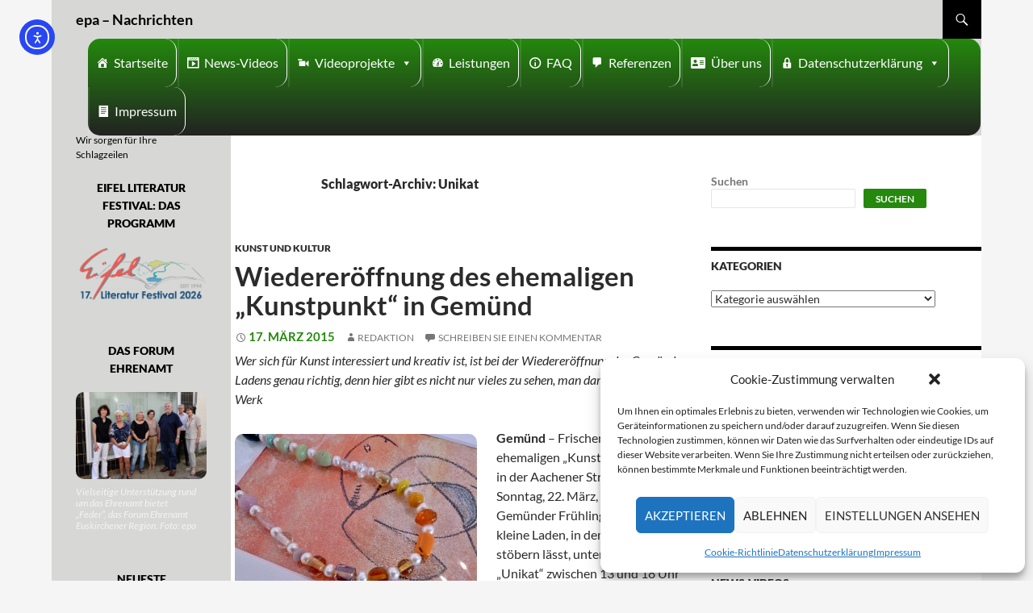

--- FILE ---
content_type: text/html; charset=UTF-8
request_url: https://eifeler-presse-agentur.de/tag/unikat/
body_size: 21519
content:
<!DOCTYPE html>
<!--[if IE 7]>
<html class="ie ie7" lang="de">
<![endif]-->
<!--[if IE 8]>
<html class="ie ie8" lang="de">
<![endif]-->
<!--[if !(IE 7) | !(IE 8) ]><!-->
<html lang="de">
<!--<![endif]-->
<head>
	<meta charset="UTF-8">
	<meta name="viewport" content="width=device-width">
	<title>Unikat Archive - epa - Nachrichten</title>
	<link rel="profile" href="http://gmpg.org/xfn/11">
	<link rel="pingback" href="https://eifeler-presse-agentur.de/xmlrpc.php">
	<!--[if lt IE 9]>
	<script src="https://eifeler-presse-agentur.de/wp-content/themes/twentyfourteen/js/html5.js"></script>
	<![endif]-->
	<meta name='robots' content='index, follow, max-image-preview:large, max-snippet:-1, max-video-preview:-1' />
<script>
window.koko_analytics = {"url":"https:\/\/eifeler-presse-agentur.de\/wp-admin\/admin-ajax.php?action=koko_analytics_collect","site_url":"https:\/\/eifeler-presse-agentur.de","post_id":0,"path":"\/tag\/unikat\/","method":"cookie","use_cookie":true};
</script>

	<!-- This site is optimized with the Yoast SEO plugin v26.7 - https://yoast.com/wordpress/plugins/seo/ -->
	<link rel="canonical" href="https://eifeler-presse-agentur.de/tag/unikat/" />
	<meta property="og:locale" content="de_DE" />
	<meta property="og:type" content="article" />
	<meta property="og:title" content="Unikat Archive - epa - Nachrichten" />
	<meta property="og:url" content="https://eifeler-presse-agentur.de/tag/unikat/" />
	<meta property="og:site_name" content="epa - Nachrichten" />
	<meta name="twitter:card" content="summary_large_image" />
	<meta name="twitter:site" content="@EifelerPresse" />
	<script type="application/ld+json" class="yoast-schema-graph">{"@context":"https://schema.org","@graph":[{"@type":"CollectionPage","@id":"https://eifeler-presse-agentur.de/tag/unikat/","url":"https://eifeler-presse-agentur.de/tag/unikat/","name":"Unikat Archive - epa - Nachrichten","isPartOf":{"@id":"https://eifeler-presse-agentur.de/#website"},"breadcrumb":{"@id":"https://eifeler-presse-agentur.de/tag/unikat/#breadcrumb"},"inLanguage":"de"},{"@type":"BreadcrumbList","@id":"https://eifeler-presse-agentur.de/tag/unikat/#breadcrumb","itemListElement":[{"@type":"ListItem","position":1,"name":"Startseite","item":"https://eifeler-presse-agentur.de/"},{"@type":"ListItem","position":2,"name":"Unikat"}]},{"@type":"WebSite","@id":"https://eifeler-presse-agentur.de/#website","url":"https://eifeler-presse-agentur.de/","name":"epa - Nachrichten","description":"Wir sorgen für Ihre Schlagzeilen","publisher":{"@id":"https://eifeler-presse-agentur.de/#organization"},"potentialAction":[{"@type":"SearchAction","target":{"@type":"EntryPoint","urlTemplate":"https://eifeler-presse-agentur.de/?s={search_term_string}"},"query-input":{"@type":"PropertyValueSpecification","valueRequired":true,"valueName":"search_term_string"}}],"inLanguage":"de"},{"@type":"Organization","@id":"https://eifeler-presse-agentur.de/#organization","name":"Eifeler Presse Agentur","url":"https://eifeler-presse-agentur.de/","logo":{"@type":"ImageObject","inLanguage":"de","@id":"https://eifeler-presse-agentur.de/#/schema/logo/image/","url":"https://eifeler-presse-agentur.de/wp-content/uploads/2022/07/Logo-150-150.jpg","contentUrl":"https://eifeler-presse-agentur.de/wp-content/uploads/2022/07/Logo-150-150.jpg","width":150,"height":150,"caption":"Eifeler Presse Agentur"},"image":{"@id":"https://eifeler-presse-agentur.de/#/schema/logo/image/"},"sameAs":["https://www.facebook.com/epaRedaktion","https://x.com/EifelerPresse"]}]}</script>
	<!-- / Yoast SEO plugin. -->


<link rel="amphtml" href="https://eifeler-presse-agentur.de/tag/unikat/amp/" /><meta name="generator" content="AMP for WP 1.1.11"/><link rel='dns-prefetch' href='//code.responsivevoice.org' />
<link rel='dns-prefetch' href='//cdn.elementor.com' />
<link rel="alternate" type="application/rss+xml" title="epa - Nachrichten &raquo; Feed" href="https://eifeler-presse-agentur.de/feed/" />
<link rel="alternate" type="application/rss+xml" title="epa - Nachrichten &raquo; Kommentar-Feed" href="https://eifeler-presse-agentur.de/comments/feed/" />
<link rel="alternate" type="application/rss+xml" title="epa - Nachrichten &raquo; Unikat Schlagwort-Feed" href="https://eifeler-presse-agentur.de/tag/unikat/feed/" />
<style id='wp-img-auto-sizes-contain-inline-css'>
img:is([sizes=auto i],[sizes^="auto," i]){contain-intrinsic-size:3000px 1500px}
/*# sourceURL=wp-img-auto-sizes-contain-inline-css */
</style>
<style id='wp-emoji-styles-inline-css'>

	img.wp-smiley, img.emoji {
		display: inline !important;
		border: none !important;
		box-shadow: none !important;
		height: 1em !important;
		width: 1em !important;
		margin: 0 0.07em !important;
		vertical-align: -0.1em !important;
		background: none !important;
		padding: 0 !important;
	}
/*# sourceURL=wp-emoji-styles-inline-css */
</style>
<style id='wp-block-library-inline-css'>
:root{--wp-block-synced-color:#7a00df;--wp-block-synced-color--rgb:122,0,223;--wp-bound-block-color:var(--wp-block-synced-color);--wp-editor-canvas-background:#ddd;--wp-admin-theme-color:#007cba;--wp-admin-theme-color--rgb:0,124,186;--wp-admin-theme-color-darker-10:#006ba1;--wp-admin-theme-color-darker-10--rgb:0,107,160.5;--wp-admin-theme-color-darker-20:#005a87;--wp-admin-theme-color-darker-20--rgb:0,90,135;--wp-admin-border-width-focus:2px}@media (min-resolution:192dpi){:root{--wp-admin-border-width-focus:1.5px}}.wp-element-button{cursor:pointer}:root .has-very-light-gray-background-color{background-color:#eee}:root .has-very-dark-gray-background-color{background-color:#313131}:root .has-very-light-gray-color{color:#eee}:root .has-very-dark-gray-color{color:#313131}:root .has-vivid-green-cyan-to-vivid-cyan-blue-gradient-background{background:linear-gradient(135deg,#00d084,#0693e3)}:root .has-purple-crush-gradient-background{background:linear-gradient(135deg,#34e2e4,#4721fb 50%,#ab1dfe)}:root .has-hazy-dawn-gradient-background{background:linear-gradient(135deg,#faaca8,#dad0ec)}:root .has-subdued-olive-gradient-background{background:linear-gradient(135deg,#fafae1,#67a671)}:root .has-atomic-cream-gradient-background{background:linear-gradient(135deg,#fdd79a,#004a59)}:root .has-nightshade-gradient-background{background:linear-gradient(135deg,#330968,#31cdcf)}:root .has-midnight-gradient-background{background:linear-gradient(135deg,#020381,#2874fc)}:root{--wp--preset--font-size--normal:16px;--wp--preset--font-size--huge:42px}.has-regular-font-size{font-size:1em}.has-larger-font-size{font-size:2.625em}.has-normal-font-size{font-size:var(--wp--preset--font-size--normal)}.has-huge-font-size{font-size:var(--wp--preset--font-size--huge)}.has-text-align-center{text-align:center}.has-text-align-left{text-align:left}.has-text-align-right{text-align:right}.has-fit-text{white-space:nowrap!important}#end-resizable-editor-section{display:none}.aligncenter{clear:both}.items-justified-left{justify-content:flex-start}.items-justified-center{justify-content:center}.items-justified-right{justify-content:flex-end}.items-justified-space-between{justify-content:space-between}.screen-reader-text{border:0;clip-path:inset(50%);height:1px;margin:-1px;overflow:hidden;padding:0;position:absolute;width:1px;word-wrap:normal!important}.screen-reader-text:focus{background-color:#ddd;clip-path:none;color:#444;display:block;font-size:1em;height:auto;left:5px;line-height:normal;padding:15px 23px 14px;text-decoration:none;top:5px;width:auto;z-index:100000}html :where(.has-border-color){border-style:solid}html :where([style*=border-top-color]){border-top-style:solid}html :where([style*=border-right-color]){border-right-style:solid}html :where([style*=border-bottom-color]){border-bottom-style:solid}html :where([style*=border-left-color]){border-left-style:solid}html :where([style*=border-width]){border-style:solid}html :where([style*=border-top-width]){border-top-style:solid}html :where([style*=border-right-width]){border-right-style:solid}html :where([style*=border-bottom-width]){border-bottom-style:solid}html :where([style*=border-left-width]){border-left-style:solid}html :where(img[class*=wp-image-]){height:auto;max-width:100%}:where(figure){margin:0 0 1em}html :where(.is-position-sticky){--wp-admin--admin-bar--position-offset:var(--wp-admin--admin-bar--height,0px)}@media screen and (max-width:600px){html :where(.is-position-sticky){--wp-admin--admin-bar--position-offset:0px}}

/*# sourceURL=wp-block-library-inline-css */
</style><style id='wp-block-search-inline-css'>
.wp-block-search__button{margin-left:10px;word-break:normal}.wp-block-search__button.has-icon{line-height:0}.wp-block-search__button svg{height:1.25em;min-height:24px;min-width:24px;width:1.25em;fill:currentColor;vertical-align:text-bottom}:where(.wp-block-search__button){border:1px solid #ccc;padding:6px 10px}.wp-block-search__inside-wrapper{display:flex;flex:auto;flex-wrap:nowrap;max-width:100%}.wp-block-search__label{width:100%}.wp-block-search.wp-block-search__button-only .wp-block-search__button{box-sizing:border-box;display:flex;flex-shrink:0;justify-content:center;margin-left:0;max-width:100%}.wp-block-search.wp-block-search__button-only .wp-block-search__inside-wrapper{min-width:0!important;transition-property:width}.wp-block-search.wp-block-search__button-only .wp-block-search__input{flex-basis:100%;transition-duration:.3s}.wp-block-search.wp-block-search__button-only.wp-block-search__searchfield-hidden,.wp-block-search.wp-block-search__button-only.wp-block-search__searchfield-hidden .wp-block-search__inside-wrapper{overflow:hidden}.wp-block-search.wp-block-search__button-only.wp-block-search__searchfield-hidden .wp-block-search__input{border-left-width:0!important;border-right-width:0!important;flex-basis:0;flex-grow:0;margin:0;min-width:0!important;padding-left:0!important;padding-right:0!important;width:0!important}:where(.wp-block-search__input){appearance:none;border:1px solid #949494;flex-grow:1;font-family:inherit;font-size:inherit;font-style:inherit;font-weight:inherit;letter-spacing:inherit;line-height:inherit;margin-left:0;margin-right:0;min-width:3rem;padding:8px;text-decoration:unset!important;text-transform:inherit}:where(.wp-block-search__button-inside .wp-block-search__inside-wrapper){background-color:#fff;border:1px solid #949494;box-sizing:border-box;padding:4px}:where(.wp-block-search__button-inside .wp-block-search__inside-wrapper) .wp-block-search__input{border:none;border-radius:0;padding:0 4px}:where(.wp-block-search__button-inside .wp-block-search__inside-wrapper) .wp-block-search__input:focus{outline:none}:where(.wp-block-search__button-inside .wp-block-search__inside-wrapper) :where(.wp-block-search__button){padding:4px 8px}.wp-block-search.aligncenter .wp-block-search__inside-wrapper{margin:auto}.wp-block[data-align=right] .wp-block-search.wp-block-search__button-only .wp-block-search__inside-wrapper{float:right}
/*# sourceURL=https://eifeler-presse-agentur.de/wp-includes/blocks/search/style.min.css */
</style>
<style id='wp-block-search-theme-inline-css'>
.wp-block-search .wp-block-search__label{font-weight:700}.wp-block-search__button{border:1px solid #ccc;padding:.375em .625em}
/*# sourceURL=https://eifeler-presse-agentur.de/wp-includes/blocks/search/theme.min.css */
</style>
<style id='global-styles-inline-css'>
:root{--wp--preset--aspect-ratio--square: 1;--wp--preset--aspect-ratio--4-3: 4/3;--wp--preset--aspect-ratio--3-4: 3/4;--wp--preset--aspect-ratio--3-2: 3/2;--wp--preset--aspect-ratio--2-3: 2/3;--wp--preset--aspect-ratio--16-9: 16/9;--wp--preset--aspect-ratio--9-16: 9/16;--wp--preset--color--black: #000;--wp--preset--color--cyan-bluish-gray: #abb8c3;--wp--preset--color--white: #fff;--wp--preset--color--pale-pink: #f78da7;--wp--preset--color--vivid-red: #cf2e2e;--wp--preset--color--luminous-vivid-orange: #ff6900;--wp--preset--color--luminous-vivid-amber: #fcb900;--wp--preset--color--light-green-cyan: #7bdcb5;--wp--preset--color--vivid-green-cyan: #00d084;--wp--preset--color--pale-cyan-blue: #8ed1fc;--wp--preset--color--vivid-cyan-blue: #0693e3;--wp--preset--color--vivid-purple: #9b51e0;--wp--preset--color--green: #24890d;--wp--preset--color--dark-gray: #2b2b2b;--wp--preset--color--medium-gray: #767676;--wp--preset--color--light-gray: #f5f5f5;--wp--preset--gradient--vivid-cyan-blue-to-vivid-purple: linear-gradient(135deg,rgb(6,147,227) 0%,rgb(155,81,224) 100%);--wp--preset--gradient--light-green-cyan-to-vivid-green-cyan: linear-gradient(135deg,rgb(122,220,180) 0%,rgb(0,208,130) 100%);--wp--preset--gradient--luminous-vivid-amber-to-luminous-vivid-orange: linear-gradient(135deg,rgb(252,185,0) 0%,rgb(255,105,0) 100%);--wp--preset--gradient--luminous-vivid-orange-to-vivid-red: linear-gradient(135deg,rgb(255,105,0) 0%,rgb(207,46,46) 100%);--wp--preset--gradient--very-light-gray-to-cyan-bluish-gray: linear-gradient(135deg,rgb(238,238,238) 0%,rgb(169,184,195) 100%);--wp--preset--gradient--cool-to-warm-spectrum: linear-gradient(135deg,rgb(74,234,220) 0%,rgb(151,120,209) 20%,rgb(207,42,186) 40%,rgb(238,44,130) 60%,rgb(251,105,98) 80%,rgb(254,248,76) 100%);--wp--preset--gradient--blush-light-purple: linear-gradient(135deg,rgb(255,206,236) 0%,rgb(152,150,240) 100%);--wp--preset--gradient--blush-bordeaux: linear-gradient(135deg,rgb(254,205,165) 0%,rgb(254,45,45) 50%,rgb(107,0,62) 100%);--wp--preset--gradient--luminous-dusk: linear-gradient(135deg,rgb(255,203,112) 0%,rgb(199,81,192) 50%,rgb(65,88,208) 100%);--wp--preset--gradient--pale-ocean: linear-gradient(135deg,rgb(255,245,203) 0%,rgb(182,227,212) 50%,rgb(51,167,181) 100%);--wp--preset--gradient--electric-grass: linear-gradient(135deg,rgb(202,248,128) 0%,rgb(113,206,126) 100%);--wp--preset--gradient--midnight: linear-gradient(135deg,rgb(2,3,129) 0%,rgb(40,116,252) 100%);--wp--preset--font-size--small: 13px;--wp--preset--font-size--medium: 20px;--wp--preset--font-size--large: 36px;--wp--preset--font-size--x-large: 42px;--wp--preset--spacing--20: 0.44rem;--wp--preset--spacing--30: 0.67rem;--wp--preset--spacing--40: 1rem;--wp--preset--spacing--50: 1.5rem;--wp--preset--spacing--60: 2.25rem;--wp--preset--spacing--70: 3.38rem;--wp--preset--spacing--80: 5.06rem;--wp--preset--shadow--natural: 6px 6px 9px rgba(0, 0, 0, 0.2);--wp--preset--shadow--deep: 12px 12px 50px rgba(0, 0, 0, 0.4);--wp--preset--shadow--sharp: 6px 6px 0px rgba(0, 0, 0, 0.2);--wp--preset--shadow--outlined: 6px 6px 0px -3px rgb(255, 255, 255), 6px 6px rgb(0, 0, 0);--wp--preset--shadow--crisp: 6px 6px 0px rgb(0, 0, 0);}:where(.is-layout-flex){gap: 0.5em;}:where(.is-layout-grid){gap: 0.5em;}body .is-layout-flex{display: flex;}.is-layout-flex{flex-wrap: wrap;align-items: center;}.is-layout-flex > :is(*, div){margin: 0;}body .is-layout-grid{display: grid;}.is-layout-grid > :is(*, div){margin: 0;}:where(.wp-block-columns.is-layout-flex){gap: 2em;}:where(.wp-block-columns.is-layout-grid){gap: 2em;}:where(.wp-block-post-template.is-layout-flex){gap: 1.25em;}:where(.wp-block-post-template.is-layout-grid){gap: 1.25em;}.has-black-color{color: var(--wp--preset--color--black) !important;}.has-cyan-bluish-gray-color{color: var(--wp--preset--color--cyan-bluish-gray) !important;}.has-white-color{color: var(--wp--preset--color--white) !important;}.has-pale-pink-color{color: var(--wp--preset--color--pale-pink) !important;}.has-vivid-red-color{color: var(--wp--preset--color--vivid-red) !important;}.has-luminous-vivid-orange-color{color: var(--wp--preset--color--luminous-vivid-orange) !important;}.has-luminous-vivid-amber-color{color: var(--wp--preset--color--luminous-vivid-amber) !important;}.has-light-green-cyan-color{color: var(--wp--preset--color--light-green-cyan) !important;}.has-vivid-green-cyan-color{color: var(--wp--preset--color--vivid-green-cyan) !important;}.has-pale-cyan-blue-color{color: var(--wp--preset--color--pale-cyan-blue) !important;}.has-vivid-cyan-blue-color{color: var(--wp--preset--color--vivid-cyan-blue) !important;}.has-vivid-purple-color{color: var(--wp--preset--color--vivid-purple) !important;}.has-black-background-color{background-color: var(--wp--preset--color--black) !important;}.has-cyan-bluish-gray-background-color{background-color: var(--wp--preset--color--cyan-bluish-gray) !important;}.has-white-background-color{background-color: var(--wp--preset--color--white) !important;}.has-pale-pink-background-color{background-color: var(--wp--preset--color--pale-pink) !important;}.has-vivid-red-background-color{background-color: var(--wp--preset--color--vivid-red) !important;}.has-luminous-vivid-orange-background-color{background-color: var(--wp--preset--color--luminous-vivid-orange) !important;}.has-luminous-vivid-amber-background-color{background-color: var(--wp--preset--color--luminous-vivid-amber) !important;}.has-light-green-cyan-background-color{background-color: var(--wp--preset--color--light-green-cyan) !important;}.has-vivid-green-cyan-background-color{background-color: var(--wp--preset--color--vivid-green-cyan) !important;}.has-pale-cyan-blue-background-color{background-color: var(--wp--preset--color--pale-cyan-blue) !important;}.has-vivid-cyan-blue-background-color{background-color: var(--wp--preset--color--vivid-cyan-blue) !important;}.has-vivid-purple-background-color{background-color: var(--wp--preset--color--vivid-purple) !important;}.has-black-border-color{border-color: var(--wp--preset--color--black) !important;}.has-cyan-bluish-gray-border-color{border-color: var(--wp--preset--color--cyan-bluish-gray) !important;}.has-white-border-color{border-color: var(--wp--preset--color--white) !important;}.has-pale-pink-border-color{border-color: var(--wp--preset--color--pale-pink) !important;}.has-vivid-red-border-color{border-color: var(--wp--preset--color--vivid-red) !important;}.has-luminous-vivid-orange-border-color{border-color: var(--wp--preset--color--luminous-vivid-orange) !important;}.has-luminous-vivid-amber-border-color{border-color: var(--wp--preset--color--luminous-vivid-amber) !important;}.has-light-green-cyan-border-color{border-color: var(--wp--preset--color--light-green-cyan) !important;}.has-vivid-green-cyan-border-color{border-color: var(--wp--preset--color--vivid-green-cyan) !important;}.has-pale-cyan-blue-border-color{border-color: var(--wp--preset--color--pale-cyan-blue) !important;}.has-vivid-cyan-blue-border-color{border-color: var(--wp--preset--color--vivid-cyan-blue) !important;}.has-vivid-purple-border-color{border-color: var(--wp--preset--color--vivid-purple) !important;}.has-vivid-cyan-blue-to-vivid-purple-gradient-background{background: var(--wp--preset--gradient--vivid-cyan-blue-to-vivid-purple) !important;}.has-light-green-cyan-to-vivid-green-cyan-gradient-background{background: var(--wp--preset--gradient--light-green-cyan-to-vivid-green-cyan) !important;}.has-luminous-vivid-amber-to-luminous-vivid-orange-gradient-background{background: var(--wp--preset--gradient--luminous-vivid-amber-to-luminous-vivid-orange) !important;}.has-luminous-vivid-orange-to-vivid-red-gradient-background{background: var(--wp--preset--gradient--luminous-vivid-orange-to-vivid-red) !important;}.has-very-light-gray-to-cyan-bluish-gray-gradient-background{background: var(--wp--preset--gradient--very-light-gray-to-cyan-bluish-gray) !important;}.has-cool-to-warm-spectrum-gradient-background{background: var(--wp--preset--gradient--cool-to-warm-spectrum) !important;}.has-blush-light-purple-gradient-background{background: var(--wp--preset--gradient--blush-light-purple) !important;}.has-blush-bordeaux-gradient-background{background: var(--wp--preset--gradient--blush-bordeaux) !important;}.has-luminous-dusk-gradient-background{background: var(--wp--preset--gradient--luminous-dusk) !important;}.has-pale-ocean-gradient-background{background: var(--wp--preset--gradient--pale-ocean) !important;}.has-electric-grass-gradient-background{background: var(--wp--preset--gradient--electric-grass) !important;}.has-midnight-gradient-background{background: var(--wp--preset--gradient--midnight) !important;}.has-small-font-size{font-size: var(--wp--preset--font-size--small) !important;}.has-medium-font-size{font-size: var(--wp--preset--font-size--medium) !important;}.has-large-font-size{font-size: var(--wp--preset--font-size--large) !important;}.has-x-large-font-size{font-size: var(--wp--preset--font-size--x-large) !important;}
/*# sourceURL=global-styles-inline-css */
</style>

<style id='classic-theme-styles-inline-css'>
/*! This file is auto-generated */
.wp-block-button__link{color:#fff;background-color:#32373c;border-radius:9999px;box-shadow:none;text-decoration:none;padding:calc(.667em + 2px) calc(1.333em + 2px);font-size:1.125em}.wp-block-file__button{background:#32373c;color:#fff;text-decoration:none}
/*# sourceURL=/wp-includes/css/classic-themes.min.css */
</style>
<link rel='stylesheet' id='rv-style-css' href='https://eifeler-presse-agentur.de/wp-content/plugins/responsivevoice-text-to-speech/includes/css/responsivevoice.css?ver=6.9' media='all' />
<link rel='stylesheet' id='widgetopts-styles-css' href='https://eifeler-presse-agentur.de/wp-content/plugins/widget-options/assets/css/widget-options.css?ver=4.1.3' media='all' />
<link rel='stylesheet' id='wp-polls-css' href='https://eifeler-presse-agentur.de/wp-content/plugins/wp-polls/polls-css.css?ver=2.77.3' media='all' />
<style id='wp-polls-inline-css'>
.wp-polls .pollbar {
	margin: 1px;
	font-size: 6px;
	line-height: 8px;
	height: 8px;
	background-image: url('https://eifeler-presse-agentur.de/wp-content/plugins/wp-polls/images/default/pollbg.gif');
	border: 1px solid #c8c8c8;
}

/*# sourceURL=wp-polls-inline-css */
</style>
<link rel='stylesheet' id='cmplz-general-css' href='https://eifeler-presse-agentur.de/wp-content/plugins/complianz-gdpr/assets/css/cookieblocker.min.css?ver=1766012112' media='all' />
<link rel='stylesheet' id='megamenu-css' href='https://eifeler-presse-agentur.de/wp-content/uploads/maxmegamenu/style.css?ver=6cb016' media='all' />
<link rel='stylesheet' id='dashicons-css' href='https://eifeler-presse-agentur.de/wp-includes/css/dashicons.min.css?ver=6.9' media='all' />
<link rel='stylesheet' id='megamenu-genericons-css' href='https://eifeler-presse-agentur.de/wp-content/plugins/megamenu-pro/icons/genericons/genericons/genericons.css?ver=2.2.8' media='all' />
<link rel='stylesheet' id='megamenu-fontawesome-css' href='https://eifeler-presse-agentur.de/wp-content/plugins/megamenu-pro/icons/fontawesome/css/font-awesome.min.css?ver=2.2.8' media='all' />
<link rel='stylesheet' id='megamenu-fontawesome5-css' href='https://eifeler-presse-agentur.de/wp-content/plugins/megamenu-pro/icons/fontawesome5/css/all.min.css?ver=2.2.8' media='all' />
<link rel='stylesheet' id='ea11y-widget-fonts-css' href='https://eifeler-presse-agentur.de/wp-content/plugins/pojo-accessibility/assets/build/fonts.css?ver=3.9.1' media='all' />
<link rel='stylesheet' id='ea11y-skip-link-css' href='https://eifeler-presse-agentur.de/wp-content/plugins/pojo-accessibility/assets/build/skip-link.css?ver=3.9.1' media='all' />
<link rel='stylesheet' id='parent-style-css' href='https://eifeler-presse-agentur.de/wp-content/themes/twentyfourteen/style.css?ver=6.9' media='all' />
<link rel='stylesheet' id='child-theme-css-css' href='https://eifeler-presse-agentur.de/wp-content/themes/Eifeler%20Presse%20Agentur/style.css?ver=6.9' media='all' />
<link rel='stylesheet' id='twentyfourteen-lato-css' href='https://eifeler-presse-agentur.de/wp-content/themes/twentyfourteen/fonts/font-lato.css?ver=20230328' media='all' />
<link rel='stylesheet' id='genericons-css' href='https://eifeler-presse-agentur.de/wp-content/themes/twentyfourteen/genericons/genericons.css?ver=3.0.3' media='all' />
<link rel='stylesheet' id='twentyfourteen-style-css' href='https://eifeler-presse-agentur.de/wp-content/themes/Eifeler%20Presse%20Agentur/style.css?ver=20250715' media='all' />
<link rel='stylesheet' id='twentyfourteen-block-style-css' href='https://eifeler-presse-agentur.de/wp-content/themes/twentyfourteen/css/blocks.css?ver=20250715' media='all' />
<link rel='stylesheet' id='__EPYT__style-css' href='https://eifeler-presse-agentur.de/wp-content/plugins/youtube-embed-plus-pro/styles/ytprefs.min.css?ver=14.2.4' media='all' />
<style id='__EPYT__style-inline-css'>

                .epyt-gallery-thumb {
                        width: 33.333%;
                }
                
/*# sourceURL=__EPYT__style-inline-css */
</style>
<link rel='stylesheet' id='__disptype__-css' href='https://eifeler-presse-agentur.de/wp-content/plugins/youtube-embed-plus-pro/scripts/lity.min.css?ver=14.2.4' media='all' />
<link rel='stylesheet' id='slimbox2-css' href='https://eifeler-presse-agentur.de/wp-content/plugins/wp-slimbox2/css/slimbox2.css?ver=1.1' media='screen' />
<script src="https://code.responsivevoice.org/responsivevoice.js" id="responsive-voice-js"></script>
<script src="https://eifeler-presse-agentur.de/wp-includes/js/jquery/jquery.min.js?ver=3.7.1" id="jquery-core-js"></script>
<script src="https://eifeler-presse-agentur.de/wp-includes/js/jquery/jquery-migrate.min.js?ver=3.4.1" id="jquery-migrate-js"></script>
<script src="https://eifeler-presse-agentur.de/wp-content/themes/twentyfourteen/js/functions.js?ver=20230526" id="twentyfourteen-script-js" defer data-wp-strategy="defer"></script>
<script src="https://eifeler-presse-agentur.de/wp-content/plugins/youtube-embed-plus-pro/scripts/lity.min.js?ver=14.2.4" id="__dispload__-js"></script>
<script type="text/plain" data-service="youtube" data-category="marketing" id="__ytprefs__-js-extra">
var _EPYT_ = {"ajaxurl":"https://eifeler-presse-agentur.de/wp-admin/admin-ajax.php","security":"3b44b56888","gallery_scrolloffset":"20","eppathtoscripts":"https://eifeler-presse-agentur.de/wp-content/plugins/youtube-embed-plus-pro/scripts/","eppath":"https://eifeler-presse-agentur.de/wp-content/plugins/youtube-embed-plus-pro/","epresponsiveselector":"[\"iframe.__youtube_prefs_widget__\"]","epdovol":"1","version":"14.2.4","evselector":"iframe.__youtube_prefs__[src], iframe[src*=\"youtube.com/embed/\"], iframe[src*=\"youtube-nocookie.com/embed/\"]","ajax_compat":"","maxres_facade":"eager","ytapi_load":"light","pause_others":"1","stopMobileBuffer":"1","facade_mode":"","not_live_on_channel":"","not_live_showtime":"180"};
//# sourceURL=__ytprefs__-js-extra
</script>
<script src="https://eifeler-presse-agentur.de/wp-content/plugins/youtube-embed-plus-pro/scripts/ytprefs.min.js?ver=14.2.4" id="__ytprefs__-js"></script>
<script src="https://eifeler-presse-agentur.de/wp-content/plugins/wp-slimbox2/javascript/slimbox2.js?ver=2.04" id="slimbox2-js"></script>
<script id="slimbox2_autoload-js-extra">
var slimbox2_options = {"autoload":"1","overlayColor":"#000000","loop":"","overlayOpacity":"0.8","overlayFadeDuration":"400","resizeDuration":"400","resizeEasing":"swing","initialWidth":"250","initialHeight":"250","imageFadeDuration":"400","captionAnimationDuration":"400","caption":"el.title || el.firstChild.alt || el.firstChild.title || el.href || el.href","url":"1","selector":"div.entry-content, div.gallery, div.entry, div.post, div#page, body","counterText":"Bild {x} von {y}","closeKeys":"27,88,67","previousKeys":"37,90","nextKeys":"39,86","prev":"https://eifeler-presse-agentur.de/wp-content/plugins/wp-slimbox2/images/default/prevlabel.gif","next":"https://eifeler-presse-agentur.de/wp-content/plugins/wp-slimbox2/images/default/nextlabel.gif","close":"https://eifeler-presse-agentur.de/wp-content/plugins/wp-slimbox2/images/default/closelabel.gif","picasaweb":"","flickr":"","mobile":""};
//# sourceURL=slimbox2_autoload-js-extra
</script>
<script src="https://eifeler-presse-agentur.de/wp-content/plugins/wp-slimbox2/javascript/slimbox2_autoload.js?ver=1.0.4b" id="slimbox2_autoload-js"></script>
<link rel="https://api.w.org/" href="https://eifeler-presse-agentur.de/wp-json/" /><link rel="alternate" title="JSON" type="application/json" href="https://eifeler-presse-agentur.de/wp-json/wp/v2/tags/4464" /><link rel="EditURI" type="application/rsd+xml" title="RSD" href="https://eifeler-presse-agentur.de/xmlrpc.php?rsd" />
<meta name="generator" content="WordPress 6.9" />
			<style>.cmplz-hidden {
					display: none !important;
				}</style><style>.recentcomments a{display:inline !important;padding:0 !important;margin:0 !important;}</style><link rel="icon" href="https://eifeler-presse-agentur.de/wp-content/uploads/2022/07/cropped-favicon-512-32x32.png" sizes="32x32" />
<link rel="icon" href="https://eifeler-presse-agentur.de/wp-content/uploads/2022/07/cropped-favicon-512-192x192.png" sizes="192x192" />
<link rel="apple-touch-icon" href="https://eifeler-presse-agentur.de/wp-content/uploads/2022/07/cropped-favicon-512-180x180.png" />
<meta name="msapplication-TileImage" content="https://eifeler-presse-agentur.de/wp-content/uploads/2022/07/cropped-favicon-512-270x270.png" />
		<style id="wp-custom-css">
			img {
        border-radius: 10px;
        -moz-border-radius: 10px;
        -webkit-border-radius: 10px;
      }
.epyt-gallery-img {
	 border-radius: 10px;
        -moz-border-radius: 10px;
        -webkit-border-radius: 10px;
      }
.entry-date {
    color: #24890D;
			font-size: 110%;
    font-weight: bold
}
.entry-title  {
    font-weight: bold
}
.entry-header {
		margin-left: 20px;
    margin-right: 20px;
    margin-top: -20px;
		}
.site {
background-color: #fff;
max-width: 90%;
position: relative;
}
.site-header {
max-width:100% !important;
position: relative;
	z-index: 4;
}
.site-content .entry-header,
.site-content .entry-content,
.site-content .entry-summary,
.site-content .entry-meta,
.page-content {
margin: 0 auto;
max-width: 100%;
}
.comments-area {

margin: 48px auto;
max-width: 80%;
padding: 0 10px;
}
.widget-area .wp-block-latest-comments__comment-meta a {
    color: #000;
    font-weight: 100;
}
.site-content .entry-meta {
background-color: #fff;
margin-bottom: 8px;
max-width:100%;
}
.content-sidebar {
			padding: 48px 0;
	}
.primary-navigation a {
		display: inline-block;
		padding: 0 12px;
	border-left: 2px solid rgba(255, 255, 255, 0.5);
		border-radius: 10px;
        -moz-border-radius: 10px;
        -webkit-border-radius: 10px;
		white-space: nowrap;
	}
.primary-navigation {
	font-size: 13px;
		margin-left: 15px;
	float: left
	
}
 
.ai1ec-single-event .ai1ec-event-details {
    overflow: visible;
	margin-left: 20px;
}

@media screen and (min-width: 1040px) {
	
	.archive-header,
	.comments-area,
	.image-navigation,
	.page-header,
	.page-content,
	.post-navigation,
	.site-content .entry-header,
	.site-content .entry-content,
	.site-content .entry-summary,
	.site-content footer.entry-meta {
		padding-right: 5px;
		padding-left: 5px;
	}


	.full-width .archive-header,
	.full-width .comments-area,
	.full-width .image-navigation,
	.full-width .page-header,
	.full-width .page-content,
	.full-width .post-navigation,
	.full-width .site-content .entry-header,
	.full-width .site-content .entry-content,
	.full-width .site-content .entry-summary,
	.full-width .site-content footer.entry-meta {
		padding-right: 5px;
		padding-left: 5px;
	}
  .no-sidebar .archive-header,
	.no-sidebar .comments-area,
	.no-sidebar .image-navigation,
	.no-sidebar .page-header,
	.no-sidebar .page-content,
	.no-sidebar .post-navigation,
	.no-sidebar .site-content .entry-header,
	.no-sidebar .site-content .entry-content,
	.no-sidebar .site-content .entry-summary,
	.no-sidebar .site-content footer.entry-meta {
		padding-right: 5px;
		padding-left: 5px;
	}
	.full-width .hentry {
    max-width: 80%;
}
@media screen and (min-width: 1080px) {
	
		#secondary {
		width: auto-flow;
	}
	.site:before {
    background-color: rgb(0 0 0 / 0%);
	}
.wpsm_sec-title h3 {
    position: relative;
    font-family: 'Open Sans';
    font-size: 22px;
    letter-spacing: 2px;
    color: #81d742;
    margin-bottom: 2px !important;
}		</style>
		<style type="text/css">/** Mega Menu CSS: fs **/</style>
  
  <link rel="shortcut icon" href="http://eifeler-presse-agentur.de/favicon.ico" type="image/x-icon" />
  
<link rel='stylesheet' id='shariffcss-css' href='https://eifeler-presse-agentur.de/wp-content/plugins/shariff/css/shariff.min.css?ver=4.6.15' media='all' />
</head>

<body data-cmplz=1 class="archive tag tag-unikat tag-4464 wp-embed-responsive wp-theme-twentyfourteen wp-child-theme-EifelerPresseAgentur mega-menu-primary ally-default group-blog masthead-fixed list-view">
<div id="page" class="hfeed site">
	
	<header id="masthead" class="site-header" role="banner">
		<div class="header-main">
			<h1 class="site-title"><a href="https://eifeler-presse-agentur.de/" rel="home">epa &#8211; Nachrichten</a></h1>

			<div class="search-toggle">
				<a href="#search-container" class="screen-reader-text">Suchen</a>
			</div>

			<nav id="primary-navigation" class="site-navigation primary-navigation" role="navigation">
				<h1 class="menu-toggle">Primäres Menü</h1>
				<a class="screen-reader-text skip-link" href="#content">Zum Inhalt springen</a>
				<div id="mega-menu-wrap-primary" class="mega-menu-wrap"><div class="mega-menu-toggle"><div class="mega-toggle-blocks-left"></div><div class="mega-toggle-blocks-center"></div><div class="mega-toggle-blocks-right"><div class='mega-toggle-block mega-menu-toggle-animated-block mega-toggle-block-0' id='mega-toggle-block-0'><button aria-label="Toggle Menu" class="mega-toggle-animated mega-toggle-animated-slider" type="button" aria-expanded="false">
                  <span class="mega-toggle-animated-box">
                    <span class="mega-toggle-animated-inner"></span>
                  </span>
                </button></div></div></div><ul id="mega-menu-primary" class="mega-menu max-mega-menu mega-menu-horizontal mega-no-js" data-event="hover_intent" data-effect="fade_up" data-effect-speed="200" data-effect-mobile="disabled" data-effect-speed-mobile="0" data-mobile-force-width="false" data-second-click="go" data-document-click="collapse" data-vertical-behaviour="standard" data-breakpoint="768" data-unbind="true" data-mobile-state="collapse_all" data-mobile-direction="vertical" data-hover-intent-timeout="300" data-hover-intent-interval="100" data-sticky-enabled="true" data-sticky-desktop="true" data-sticky-mobile="false" data-sticky-offset="0" data-sticky-expand="false" data-sticky-expand-mobile="false" data-sticky-transition="false" data-sticky-hide="true" data-sticky-hide-tolerance="10" data-sticky-hide-offset="0"><li class="mega-menu-item mega-menu-item-type-custom mega-menu-item-object-custom mega-menu-item-home mega-align-bottom-left mega-menu-flyout mega-has-icon mega-icon-left mega-menu-item-71529" id="mega-menu-item-71529"><a class="dashicons-admin-home mega-menu-link" href="https://eifeler-presse-agentur.de/" tabindex="0">Startseite</a></li><li class="mega-menu-item mega-menu-item-type-post_type mega-menu-item-object-page mega-align-bottom-left mega-menu-flyout mega-has-icon mega-icon-left mega-menu-item-71533" id="mega-menu-item-71533"><a class="dashicons-format-video mega-menu-link" href="https://eifeler-presse-agentur.de/videos/" tabindex="0">News-Videos</a></li><li class="mega-menu-item mega-menu-item-type-post_type mega-menu-item-object-page mega-menu-item-has-children mega-align-bottom-left mega-menu-flyout mega-has-icon mega-icon-left mega-menu-item-71536" id="mega-menu-item-71536"><a class="dashicons-video-alt mega-menu-link" href="https://eifeler-presse-agentur.de/videoprojekte/" aria-expanded="false" tabindex="0">Videoprojekte<span class="mega-indicator" aria-hidden="true"></span></a>
<ul class="mega-sub-menu">
<li class="mega-menu-item mega-menu-item-type-post_type mega-menu-item-object-page mega-menu-item-75428" id="mega-menu-item-75428"><a class="mega-menu-link" href="https://eifeler-presse-agentur.de/videoprojekte/viertelvoracht-videos/">viertelvoracht Videos</a></li></ul>
</li><li class="mega-menu-item mega-menu-item-type-post_type mega-menu-item-object-page mega-align-bottom-left mega-menu-flyout mega-has-icon mega-icon-left mega-menu-item-71532" id="mega-menu-item-71532"><a class="dashicons-dashboard mega-menu-link" href="https://eifeler-presse-agentur.de/leistungen/" tabindex="0">Leistungen</a></li><li class="mega-menu-item mega-menu-item-type-post_type mega-menu-item-object-page mega-align-bottom-left mega-menu-flyout mega-has-icon mega-icon-left mega-menu-item-71531" id="mega-menu-item-71531"><a class="dashicons-info-outline mega-menu-link" href="https://eifeler-presse-agentur.de/faq/" tabindex="0">FAQ</a></li><li class="mega-menu-item mega-menu-item-type-post_type mega-menu-item-object-page mega-align-bottom-left mega-menu-flyout mega-has-icon mega-icon-left mega-menu-item-71534" id="mega-menu-item-71534"><a class="dashicons-admin-comments mega-menu-link" href="https://eifeler-presse-agentur.de/referenzen/" tabindex="0">Referenzen</a></li><li class="mega-menu-item mega-menu-item-type-post_type mega-menu-item-object-page mega-align-bottom-left mega-menu-flyout mega-has-icon mega-icon-left mega-menu-item-71535" id="mega-menu-item-71535"><a class="fas fa-address-card mega-menu-link" href="https://eifeler-presse-agentur.de/ueber-uns-2/" tabindex="0">Über uns</a></li><li class="mega-menu-item mega-menu-item-type-post_type mega-menu-item-object-page mega-menu-item-privacy-policy mega-menu-item-has-children mega-align-bottom-left mega-menu-flyout mega-has-icon mega-icon-left mega-menu-item-71530" id="mega-menu-item-71530"><a class="dashicons-lock mega-menu-link" href="https://eifeler-presse-agentur.de/datenschutzerklaerung-2/" aria-expanded="false" tabindex="0">Datenschutzerklärung<span class="mega-indicator" aria-hidden="true"></span></a>
<ul class="mega-sub-menu">
<li class="mega-menu-item mega-menu-item-type-post_type mega-menu-item-object-page mega-menu-item-72431" id="mega-menu-item-72431"><a class="mega-menu-link" href="https://eifeler-presse-agentur.de/cookie-richtlinie-eu-2/">Cookie-Richtlinie (EU)</a></li></ul>
</li><li class="mega-menu-item mega-menu-item-type-post_type mega-menu-item-object-page mega-align-bottom-left mega-menu-flyout mega-has-icon mega-icon-left mega-menu-item-71537" id="mega-menu-item-71537"><a class="dashicons-text-page mega-menu-link" href="https://eifeler-presse-agentur.de/impressum-2/" tabindex="0">Impressum</a></li></ul></div>			</nav>
		</div>

		<div id="search-container" class="search-box-wrapper hide">
			<div class="search-box">
				<form role="search" method="get" class="search-form" action="https://eifeler-presse-agentur.de/">
				<label>
					<span class="screen-reader-text">Suche nach:</span>
					<input type="search" class="search-field" placeholder="Suchen …" value="" name="s" />
				</label>
				<input type="submit" class="search-submit" value="Suchen" />
			</form>			</div>
		</div>
	</header><!-- #masthead -->

	<div id="main" class="site-main">
  
	<section id="primary" class="content-area">
		<div id="content" class="site-content" role="main">

			
			<header class="archive-header">
				<h1 class="archive-title">
				Schlagwort-Archiv: Unikat				</h1>

							</header><!-- .archive-header -->

				
<article id="post-42253" class="post-42253 post type-post status-publish format-standard hentry category-literatur tag-gemuend tag-kunstpunkt tag-kunstpunkt-gemuend tag-unikat">
	

	<header class="entry-header">
				<div class="entry-meta">
			<span class="cat-links"><a href="https://eifeler-presse-agentur.de/category/literatur/" rel="category tag">Kunst und Kultur</a></span>
		</div>
			<h1 class="entry-title"><a href="https://eifeler-presse-agentur.de/2015/03/17/wiedereroeffnung-des-ehemaligen-kunstpunkt-in-gemuend/" rel="bookmark">Wiedereröffnung des ehemaligen „Kunstpunkt“ in Gemünd</a></h1>
		<div class="entry-meta">
			<span class="entry-date"><a href="https://eifeler-presse-agentur.de/2015/03/17/wiedereroeffnung-des-ehemaligen-kunstpunkt-in-gemuend/" rel="bookmark"><time class="entry-date" datetime="2015-03-17T11:04:46+01:00">17. März 2015</time></a></span> <span class="byline"><span class="author vcard"><a class="url fn n" href="https://eifeler-presse-agentur.de/author/tgeoperator/" rel="author">Redaktion</a></span></span>			<span class="comments-link"><a href="https://eifeler-presse-agentur.de/2015/03/17/wiedereroeffnung-des-ehemaligen-kunstpunkt-in-gemuend/#respond">Schreiben Sie einen Kommentar</a></span>
						</div><!-- .entry-meta -->
	</header><!-- .entry-header -->

		<div class="entry-content">
		<p><em>Wer sich für Kunst interessiert und kreativ ist, ist bei der Wiedereröffnung des Gemünder Ladens genau richtig, denn hier gibt es nicht nur vieles zu sehen, man darf auch selbst ans Werk</em></p>
<figure id="attachment_42254" aria-describedby="caption-attachment-42254" style="width: 300px" class="wp-caption alignleft"><a href="https://eifeler-presse-agentur.de/wp-content/uploads/2015/03/image1-2.jpg"><img fetchpriority="high" decoding="async" class="size-medium wp-image-42254" src="https://eifeler-presse-agentur.de/wp-content/uploads/2015/03/image1-2-300x200.jpg" alt="Viele künstlerische Werke, wie auch Schmuck, Perlen, Taschen und vieles mehr werden im Laden &quot;Unikat&quot; zu finden sein. Bild: Klinkhammer" width="300" height="200" /></a><figcaption id="caption-attachment-42254" class="wp-caption-text">Viele künstlerische Werke, wie auch Schmuck, Perlen, Taschen und vieles mehr werden im Laden &#8222;Unikat&#8220; zu finden sein.<br />Bild: Klinkhammer</figcaption></figure>
<p><strong>Gemünd</strong> &#8211; Frischer Wind weht im ehemaligen „Kunstpunkt“ in Gemünd in der Aachener Straße 5. Am Sonntag, 22. März, passend zum Gemünder Frühlingsfest, wird der kleine Laden, in dem es sich gut stöbern lässt, unter dem Namen &#8222;Unikat&#8220; zwischen 13 und 18 Uhr wiedereröffnet. <a href="https://eifeler-presse-agentur.de/2015/03/17/wiedereroeffnung-des-ehemaligen-kunstpunkt-in-gemuend/#more-42253" class="more-link"><span class="screen-reader-text">Wiedereröffnung des ehemaligen „Kunstpunkt“ in Gemünd</span> weiterlesen <span class="meta-nav">&rarr;</span></a></p>
<div class="shariff shariff-align-flex-start shariff-widget-align-flex-start"><ul class="shariff-buttons theme-round orientation-horizontal buttonsize-medium"><li class="shariff-button facebook shariff-nocustomcolor" style="background-color:#4273c8"><a href="https://www.facebook.com/sharer/sharer.php?u=https%3A%2F%2Feifeler-presse-agentur.de%2F2015%2F03%2F17%2Fwiedereroeffnung-des-ehemaligen-kunstpunkt-in-gemuend%2F" title="Bei Facebook teilen" aria-label="Bei Facebook teilen" role="button" rel="nofollow" class="shariff-link" style="; background-color:#3b5998; color:#fff" target="_blank"><span class="shariff-icon" style=""><svg width="32px" height="20px" xmlns="http://www.w3.org/2000/svg" viewBox="0 0 18 32"><path fill="#3b5998" d="M17.1 0.2v4.7h-2.8q-1.5 0-2.1 0.6t-0.5 1.9v3.4h5.2l-0.7 5.3h-4.5v13.6h-5.5v-13.6h-4.5v-5.3h4.5v-3.9q0-3.3 1.9-5.2t5-1.8q2.6 0 4.1 0.2z"/></svg></span></a></li><li class="shariff-button twitter shariff-nocustomcolor" style="background-color:#595959"><a href="https://twitter.com/share?url=https%3A%2F%2Feifeler-presse-agentur.de%2F2015%2F03%2F17%2Fwiedereroeffnung-des-ehemaligen-kunstpunkt-in-gemuend%2F&text=Wiederer%C3%B6ffnung%20des%20ehemaligen%20%E2%80%9EKunstpunkt%E2%80%9C%20in%20Gem%C3%BCnd" title="Bei X teilen" aria-label="Bei X teilen" role="button" rel="noopener nofollow" class="shariff-link" style="; background-color:#000; color:#fff" target="_blank"><span class="shariff-icon" style=""><svg width="32px" height="20px" xmlns="http://www.w3.org/2000/svg" viewBox="0 0 24 24"><path fill="#000" d="M14.258 10.152L23.176 0h-2.113l-7.747 8.813L7.133 0H0l9.352 13.328L0 23.973h2.113l8.176-9.309 6.531 9.309h7.133zm-2.895 3.293l-.949-1.328L2.875 1.56h3.246l6.086 8.523.945 1.328 7.91 11.078h-3.246zm0 0"/></svg></span></a></li><li class="shariff-button xing shariff-nocustomcolor" style="background-color:#29888a"><a href="https://www.xing.com/spi/shares/new?url=https%3A%2F%2Feifeler-presse-agentur.de%2F2015%2F03%2F17%2Fwiedereroeffnung-des-ehemaligen-kunstpunkt-in-gemuend%2F" title="Bei XING teilen" aria-label="Bei XING teilen" role="button" rel="noopener nofollow" class="shariff-link" style="; background-color:#126567; color:#fff" target="_blank"><span class="shariff-icon" style=""><svg width="32px" height="20px" xmlns="http://www.w3.org/2000/svg" viewBox="0 0 25 32"><path fill="#126567" d="M10.7 11.9q-0.2 0.3-4.6 8.2-0.5 0.8-1.2 0.8h-4.3q-0.4 0-0.5-0.3t0-0.6l4.5-8q0 0 0 0l-2.9-5q-0.2-0.4 0-0.7 0.2-0.3 0.5-0.3h4.3q0.7 0 1.2 0.8zM25.1 0.4q0.2 0.3 0 0.7l-9.4 16.7 6 11q0.2 0.4 0 0.6-0.2 0.3-0.6 0.3h-4.3q-0.7 0-1.2-0.8l-6-11.1q0.3-0.6 9.5-16.8 0.4-0.8 1.2-0.8h4.3q0.4 0 0.5 0.3z"/></svg></span></a></li><li class="shariff-button whatsapp shariff-nocustomcolor" style="background-color:#5cbe4a"><a href="https://api.whatsapp.com/send?text=https%3A%2F%2Feifeler-presse-agentur.de%2F2015%2F03%2F17%2Fwiedereroeffnung-des-ehemaligen-kunstpunkt-in-gemuend%2F%20Wiederer%C3%B6ffnung%20des%20ehemaligen%20%E2%80%9EKunstpunkt%E2%80%9C%20in%20Gem%C3%BCnd" title="Bei Whatsapp teilen" aria-label="Bei Whatsapp teilen" role="button" rel="noopener nofollow" class="shariff-link" style="; background-color:#34af23; color:#fff" target="_blank"><span class="shariff-icon" style=""><svg width="32px" height="20px" xmlns="http://www.w3.org/2000/svg" viewBox="0 0 32 32"><path fill="#34af23" d="M17.6 17.4q0.2 0 1.7 0.8t1.6 0.9q0 0.1 0 0.3 0 0.6-0.3 1.4-0.3 0.7-1.3 1.2t-1.8 0.5q-1 0-3.4-1.1-1.7-0.8-3-2.1t-2.6-3.3q-1.3-1.9-1.3-3.5v-0.1q0.1-1.6 1.3-2.8 0.4-0.4 0.9-0.4 0.1 0 0.3 0t0.3 0q0.3 0 0.5 0.1t0.3 0.5q0.1 0.4 0.6 1.6t0.4 1.3q0 0.4-0.6 1t-0.6 0.8q0 0.1 0.1 0.3 0.6 1.3 1.8 2.4 1 0.9 2.7 1.8 0.2 0.1 0.4 0.1 0.3 0 1-0.9t0.9-0.9zM14 26.9q2.3 0 4.3-0.9t3.6-2.4 2.4-3.6 0.9-4.3-0.9-4.3-2.4-3.6-3.6-2.4-4.3-0.9-4.3 0.9-3.6 2.4-2.4 3.6-0.9 4.3q0 3.6 2.1 6.6l-1.4 4.2 4.3-1.4q2.8 1.9 6.2 1.9zM14 2.2q2.7 0 5.2 1.1t4.3 2.9 2.9 4.3 1.1 5.2-1.1 5.2-2.9 4.3-4.3 2.9-5.2 1.1q-3.5 0-6.5-1.7l-7.4 2.4 2.4-7.2q-1.9-3.2-1.9-6.9 0-2.7 1.1-5.2t2.9-4.3 4.3-2.9 5.2-1.1z"/></svg></span></a></li><li class="shariff-button printer shariff-nocustomcolor" style="background-color:#a8a8a8"><a href="javascript:window.print()" title="drucken" aria-label="drucken" role="button" rel="noopener nofollow" class="shariff-link" style="; background-color:#999; color:#fff"><span class="shariff-icon" style=""><svg width="32px" height="20px" xmlns="http://www.w3.org/2000/svg" viewBox="0 0 30 32"><path fill="#999" d="M6.8 27.4h16v-4.6h-16v4.6zM6.8 16h16v-6.8h-2.8q-0.7 0-1.2-0.5t-0.5-1.2v-2.8h-11.4v11.4zM27.4 17.2q0-0.5-0.3-0.8t-0.8-0.4-0.8 0.4-0.3 0.8 0.3 0.8 0.8 0.3 0.8-0.3 0.3-0.8zM29.7 17.2v7.4q0 0.2-0.2 0.4t-0.4 0.2h-4v2.8q0 0.7-0.5 1.2t-1.2 0.5h-17.2q-0.7 0-1.2-0.5t-0.5-1.2v-2.8h-4q-0.2 0-0.4-0.2t-0.2-0.4v-7.4q0-1.4 1-2.4t2.4-1h1.2v-9.7q0-0.7 0.5-1.2t1.2-0.5h12q0.7 0 1.6 0.4t1.3 0.8l2.7 2.7q0.5 0.5 0.9 1.4t0.4 1.6v4.6h1.1q1.4 0 2.4 1t1 2.4z"/></svg></span></a></li><li class="shariff-button info shariff-nocustomcolor" style="background-color:#eee"><a href="https://eifeler-presse-agentur.de/datenschutzerklaerung-2/" title="Weitere Informationen" aria-label="Weitere Informationen" role="button" rel="noopener " class="shariff-link" style="; background-color:#fff; color:#fff" target="_blank"><span class="shariff-icon" style=""><svg width="32px" height="20px" xmlns="http://www.w3.org/2000/svg" viewBox="0 0 11 32"><path fill="#999" d="M11.4 24v2.3q0 0.5-0.3 0.8t-0.8 0.4h-9.1q-0.5 0-0.8-0.4t-0.4-0.8v-2.3q0-0.5 0.4-0.8t0.8-0.4h1.1v-6.8h-1.1q-0.5 0-0.8-0.4t-0.4-0.8v-2.3q0-0.5 0.4-0.8t0.8-0.4h6.8q0.5 0 0.8 0.4t0.4 0.8v10.3h1.1q0.5 0 0.8 0.4t0.3 0.8zM9.2 3.4v3.4q0 0.5-0.4 0.8t-0.8 0.4h-4.6q-0.4 0-0.8-0.4t-0.4-0.8v-3.4q0-0.4 0.4-0.8t0.8-0.4h4.6q0.5 0 0.8 0.4t0.4 0.8z"/></svg></span></a></li></ul></div>	</div><!-- .entry-content -->
	
	<footer class="entry-meta"><span class="tag-links"><a href="https://eifeler-presse-agentur.de/tag/gemuend/" rel="tag">Gemünd</a><a href="https://eifeler-presse-agentur.de/tag/kunstpunkt/" rel="tag">Kunstpunkt</a><a href="https://eifeler-presse-agentur.de/tag/kunstpunkt-gemuend/" rel="tag">Kunstpunkt-Gemünd</a><a href="https://eifeler-presse-agentur.de/tag/unikat/" rel="tag">Unikat</a></span></footer></article><!-- #post-42253 -->
		</div><!-- #content -->
	</section><!-- #primary -->

<div id="content-sidebar" class="content-sidebar widget-area" role="complementary">
	<aside id="block-2" class="widget widget_block widget_search"><form role="search" method="get" action="https://eifeler-presse-agentur.de/" class="wp-block-search__button-outside wp-block-search__text-button wp-block-search"    ><label class="wp-block-search__label" for="wp-block-search__input-1" >Suchen</label><div class="wp-block-search__inside-wrapper" ><input class="wp-block-search__input" id="wp-block-search__input-1" placeholder="" value="" type="search" name="s" required /><button aria-label="Suchen" class="wp-block-search__button wp-element-button" type="submit" >Suchen</button></div></form></aside><aside id="categories-2" class="widget widget_categories"><h1 class="widget-title">Kategorien</h1><form action="https://eifeler-presse-agentur.de" method="get"><label class="screen-reader-text" for="cat">Kategorien</label><select  name='cat' id='cat' class='postform'>
	<option value='-1'>Kategorie auswählen</option>
	<option class="level-0" value="1">Allgemein&nbsp;&nbsp;(357)</option>
	<option class="level-0" value="3">Gesellschaft und Soziales&nbsp;&nbsp;(2.334)</option>
	<option class="level-0" value="51">Gesundheit&nbsp;&nbsp;(105)</option>
	<option class="level-0" value="3459">Im Portrait&nbsp;&nbsp;(2)</option>
	<option class="level-0" value="29">Jugend&nbsp;&nbsp;(1.116)</option>
	<option class="level-0" value="59">Kunst und Kultur&nbsp;&nbsp;(1.857)</option>
	<option class="level-0" value="37">Mobilität und Verkehr&nbsp;&nbsp;(80)</option>
	<option class="level-0" value="14">Nachrichten&nbsp;&nbsp;(1.095)</option>
	<option class="level-0" value="8">Natur&nbsp;&nbsp;(490)</option>
	<option class="level-0" value="1995">Nur mal so gefragt&nbsp;&nbsp;(22)</option>
	<option class="level-0" value="741">Politik&nbsp;&nbsp;(227)</option>
	<option class="level-0" value="100">Schule, Bildung, Azubis&nbsp;&nbsp;(298)</option>
	<option class="level-0" value="259">Sport&nbsp;&nbsp;(456)</option>
	<option class="level-0" value="141">Tourismus&nbsp;&nbsp;(425)</option>
	<option class="level-0" value="33">Umwelt und Energie&nbsp;&nbsp;(503)</option>
	<option class="level-0" value="78">Veranstaltungen&nbsp;&nbsp;(3.147)</option>
	<option class="level-0" value="130">Wellness und Gesundheitsvorsorge&nbsp;&nbsp;(135)</option>
	<option class="level-0" value="26">Wirtschaft&nbsp;&nbsp;(597)</option>
	<option class="level-0" value="23">Wohnen und Bauen&nbsp;&nbsp;(167)</option>
</select>
</form><script>
( ( dropdownId ) => {
	const dropdown = document.getElementById( dropdownId );
	function onSelectChange() {
		setTimeout( () => {
			if ( 'escape' === dropdown.dataset.lastkey ) {
				return;
			}
			if ( dropdown.value && parseInt( dropdown.value ) > 0 && dropdown instanceof HTMLSelectElement ) {
				dropdown.parentElement.submit();
			}
		}, 250 );
	}
	function onKeyUp( event ) {
		if ( 'Escape' === event.key ) {
			dropdown.dataset.lastkey = 'escape';
		} else {
			delete dropdown.dataset.lastkey;
		}
	}
	function onClick() {
		delete dropdown.dataset.lastkey;
	}
	dropdown.addEventListener( 'keyup', onKeyUp );
	dropdown.addEventListener( 'click', onClick );
	dropdown.addEventListener( 'change', onSelectChange );
})( "cat" );

//# sourceURL=WP_Widget_Categories%3A%3Awidget
</script>
</aside><aside id="media_image-5" class="widget widget_media_image"><h1 class="widget-title">30 Jahre Eifel Literatur Festival: Das Programm</h1><a href="https://eifeler-presse-agentur.de/2023/11/03/30-jahre-eifel-literatur-festival-das-programm/"><img width="350" height="151" src="https://eifeler-presse-agentur.de/wp-content/uploads/2025/11/elf-logo-2026-350x151.png" class="image wp-image-77148  attachment-medium size-medium" alt="" style="max-width: 100%; height: auto;" title="30 Jahre Eifel Literatur Festival: Das Programm" decoding="async" loading="lazy" srcset="https://eifeler-presse-agentur.de/wp-content/uploads/2025/11/elf-logo-2026-350x151.png 350w, https://eifeler-presse-agentur.de/wp-content/uploads/2025/11/elf-logo-2026-1024x442.png 1024w, https://eifeler-presse-agentur.de/wp-content/uploads/2025/11/elf-logo-2026-768x331.png 768w, https://eifeler-presse-agentur.de/wp-content/uploads/2025/11/elf-logo-2026-1536x662.png 1536w, https://eifeler-presse-agentur.de/wp-content/uploads/2025/11/elf-logo-2026.png 1693w" sizes="auto, (max-width: 350px) 100vw, 350px" /></a></aside><aside id="text-2" class="widget widget_text"><h1 class="widget-title">News-Videos</h1>			<div class="textwidget"><div class="epyt-gallery " data-currpage="1" id="epyt_gallery_99119"><iframe data-placeholder-image="https://eifeler-presse-agentur.de/wp-content/uploads/complianz/placeholders/youtube3YWR1ypuKnM-maxresdefault.webp" data-category="marketing" data-service="youtube" data-cmplz-target="src" data-src-cmplz="https://www.youtube.com/embed/3YWR1ypuKnM?enablejsapi=1&autoplay=0&cc_load_policy=0&cc_lang_pref=&iv_load_policy=1&loop=0&rel=1&fs=1&playsinline=0&autohide=2&theme=dark&color=red&controls=1&disablekb=0&" data-deferlazy="1"  id="_ytid_40303"   data-origwidth="1080" data-origheight="720"  src="about:blank"  class="cmplz-placeholder-element cmplz-video cmplz-iframe-styles cmplz-iframe __youtube_prefs__  __youtube_prefs_widget__  no-lazyload" title="YouTube player"  data-epytgalleryid="epyt_gallery_99119"  allow="fullscreen; accelerometer; autoplay; clipboard-write; encrypted-media; gyroscope; picture-in-picture; web-share" referrerpolicy="strict-origin-when-cross-origin" allowfullscreen data-no-lazy="1" data-skipgform_ajax_framebjll=""></iframe><div class="epyt-gallery-list epyt-gallery-style-grid"><div class="epyt-pagination "><div tabindex="0" role="button" class="epyt-pagebutton epyt-prev  hide " data-playlistid="PLtCQwP1u0VmoeqlVneeeV-UfjZ4bFFwPT" data-pagesize="15" data-pagetoken="" data-style="grid" data-epcolumns="3" data-showtitle="1" data-showpaging="1" data-autonext="0" data-hidethumbimg="0" data-thumbplay="1"><div class="epyt-arrow">&laquo;</div> <div>Prev</div></div><div class="epyt-pagenumbers "><div class="epyt-current">1</div><div class="epyt-pageseparator"> / </div><div class="epyt-totalpages">9</div></div><div tabindex="0" role="button" class="epyt-pagebutton epyt-next" data-playlistid="PLtCQwP1u0VmoeqlVneeeV-UfjZ4bFFwPT" data-pagesize="15" data-pagetoken="EAAaHlBUOkNBOGlFREJHUlVFMVJqZzVPVE0zUWtJMU1EWQ" data-style="grid" data-epcolumns="3" data-showtitle="1" data-showpaging="1" data-autonext="0" data-hidethumbimg="0" data-thumbplay="1"><div>Next</div> <div class="epyt-arrow">&raquo;</div></div><div class="epyt-loader"><img loading="lazy" decoding="async" alt="loading" width="16" height="11" src="https://eifeler-presse-agentur.de/wp-content/plugins/youtube-embed-plus-pro/images/gallery-page-loader.gif"></div></div><div class="epyt-gallery-allthumbs  epyt-cols-3 "><div tabindex="0" role="button" data-videoid="3YWR1ypuKnM" class="epyt-gallery-thumb " ><div class="epyt-gallery-img-box"><div class="epyt-gallery-img" style="background-image: url(https://i.ytimg.com/vi/3YWR1ypuKnM/hqdefault.jpg)"><div class="epyt-gallery-playhover"><img loading="lazy" decoding="async" alt="play" class="epyt-play-img" width="30" height="23" src="https://eifeler-presse-agentur.de/wp-content/plugins/youtube-embed-plus-pro/images/playhover.png" data-no-lazy="1" data-skipgform_ajax_framebjll="" /><div class="epyt-gallery-playcrutch"></div></div></div></div><div class="epyt-gallery-title">Was der geheime Bunker Satzvey mit &quot;Feder&quot; zu tun hat</div></div><div tabindex="0" role="button" data-videoid="RgxUYb-qq2c" class="epyt-gallery-thumb " ><div class="epyt-gallery-img-box"><div class="epyt-gallery-img" style="background-image: url(https://i.ytimg.com/vi/RgxUYb-qq2c/hqdefault.jpg)"><div class="epyt-gallery-playhover"><img loading="lazy" decoding="async" alt="play" class="epyt-play-img" width="30" height="23" src="https://eifeler-presse-agentur.de/wp-content/plugins/youtube-embed-plus-pro/images/playhover.png" data-no-lazy="1" data-skipgform_ajax_framebjll="" /><div class="epyt-gallery-playcrutch"></div></div></div></div><div class="epyt-gallery-title">Taschengeldbörse - eine Aktion von Feder e.V.</div></div><div tabindex="0" role="button" data-videoid="_gkO21RADzw" class="epyt-gallery-thumb " ><div class="epyt-gallery-img-box"><div class="epyt-gallery-img" style="background-image: url(https://i.ytimg.com/vi/_gkO21RADzw/hqdefault.jpg)"><div class="epyt-gallery-playhover"><img loading="lazy" decoding="async" alt="play" class="epyt-play-img" width="30" height="23" src="https://eifeler-presse-agentur.de/wp-content/plugins/youtube-embed-plus-pro/images/playhover.png" data-no-lazy="1" data-skipgform_ajax_framebjll="" /><div class="epyt-gallery-playcrutch"></div></div></div></div><div class="epyt-gallery-title">Seniorenpaten unterstützen bei &quot;Feder&quot;</div></div><div class="epyt-gallery-rowbreak"></div><div tabindex="0" role="button" data-videoid="NSauxPOZCZ0" class="epyt-gallery-thumb " ><div class="epyt-gallery-img-box"><div class="epyt-gallery-img" style="background-image: url(https://i.ytimg.com/vi/NSauxPOZCZ0/hqdefault.jpg)"><div class="epyt-gallery-playhover"><img loading="lazy" decoding="async" alt="play" class="epyt-play-img" width="30" height="23" src="https://eifeler-presse-agentur.de/wp-content/plugins/youtube-embed-plus-pro/images/playhover.png" data-no-lazy="1" data-skipgform_ajax_framebjll="" /><div class="epyt-gallery-playcrutch"></div></div></div></div><div class="epyt-gallery-title">„Feder“ bringt engagierte Menschen und Ehrenamt zusammen</div></div><div tabindex="0" role="button" data-videoid="7Uk5D5Hj-zI" class="epyt-gallery-thumb " ><div class="epyt-gallery-img-box"><div class="epyt-gallery-img" style="background-image: url(https://i.ytimg.com/vi/7Uk5D5Hj-zI/hqdefault.jpg)"><div class="epyt-gallery-playhover"><img loading="lazy" decoding="async" alt="play" class="epyt-play-img" width="30" height="23" src="https://eifeler-presse-agentur.de/wp-content/plugins/youtube-embed-plus-pro/images/playhover.png" data-no-lazy="1" data-skipgform_ajax_framebjll="" /><div class="epyt-gallery-playcrutch"></div></div></div></div><div class="epyt-gallery-title">Bis zuletzt am Eifel Literatur Festival für 2026 gearbeitet</div></div><div tabindex="0" role="button" data-videoid="QIN4zdroFNU" class="epyt-gallery-thumb " ><div class="epyt-gallery-img-box"><div class="epyt-gallery-img" style="background-image: url(https://i.ytimg.com/vi/QIN4zdroFNU/hqdefault.jpg)"><div class="epyt-gallery-playhover"><img loading="lazy" decoding="async" alt="play" class="epyt-play-img" width="30" height="23" src="https://eifeler-presse-agentur.de/wp-content/plugins/youtube-embed-plus-pro/images/playhover.png" data-no-lazy="1" data-skipgform_ajax_framebjll="" /><div class="epyt-gallery-playcrutch"></div></div></div></div><div class="epyt-gallery-title">Sportlerwahl 2024 bei F&amp;S</div></div><div class="epyt-gallery-rowbreak"></div><div tabindex="0" role="button" data-videoid="B6dnMqmaYgI" class="epyt-gallery-thumb " ><div class="epyt-gallery-img-box"><div class="epyt-gallery-img" style="background-image: url(https://i.ytimg.com/vi/B6dnMqmaYgI/hqdefault.jpg)"><div class="epyt-gallery-playhover"><img loading="lazy" decoding="async" alt="play" class="epyt-play-img" width="30" height="23" src="https://eifeler-presse-agentur.de/wp-content/plugins/youtube-embed-plus-pro/images/playhover.png" data-no-lazy="1" data-skipgform_ajax_framebjll="" /><div class="epyt-gallery-playcrutch"></div></div></div></div><div class="epyt-gallery-title">BeWo Lebenshilfe HPZ Interviews</div></div><div tabindex="0" role="button" data-videoid="nBESPwxOSUg" class="epyt-gallery-thumb " ><div class="epyt-gallery-img-box"><div class="epyt-gallery-img" style="background-image: url(https://i.ytimg.com/vi/nBESPwxOSUg/hqdefault.jpg)"><div class="epyt-gallery-playhover"><img loading="lazy" decoding="async" alt="play" class="epyt-play-img" width="30" height="23" src="https://eifeler-presse-agentur.de/wp-content/plugins/youtube-embed-plus-pro/images/playhover.png" data-no-lazy="1" data-skipgform_ajax_framebjll="" /><div class="epyt-gallery-playcrutch"></div></div></div></div><div class="epyt-gallery-title">Inklusion - Ein Betriebsintegrierter Arbeitsplatz</div></div><div tabindex="0" role="button" data-videoid="mgxXbDGwoFM" class="epyt-gallery-thumb " ><div class="epyt-gallery-img-box"><div class="epyt-gallery-img" style="background-image: url(https://i.ytimg.com/vi/mgxXbDGwoFM/hqdefault.jpg)"><div class="epyt-gallery-playhover"><img loading="lazy" decoding="async" alt="play" class="epyt-play-img" width="30" height="23" src="https://eifeler-presse-agentur.de/wp-content/plugins/youtube-embed-plus-pro/images/playhover.png" data-no-lazy="1" data-skipgform_ajax_framebjll="" /><div class="epyt-gallery-playcrutch"></div></div></div></div><div class="epyt-gallery-title">ELF 2024: Dr. Zierden übergibt an Dr. Zierden</div></div><div class="epyt-gallery-rowbreak"></div><div tabindex="0" role="button" data-videoid="ltFz7d8hCLY" class="epyt-gallery-thumb " ><div class="epyt-gallery-img-box"><div class="epyt-gallery-img" style="background-image: url(https://i.ytimg.com/vi/ltFz7d8hCLY/hqdefault.jpg)"><div class="epyt-gallery-playhover"><img loading="lazy" decoding="async" alt="play" class="epyt-play-img" width="30" height="23" src="https://eifeler-presse-agentur.de/wp-content/plugins/youtube-embed-plus-pro/images/playhover.png" data-no-lazy="1" data-skipgform_ajax_framebjll="" /><div class="epyt-gallery-playcrutch"></div></div></div></div><div class="epyt-gallery-title">NE.W zeigen Saunen auf der Aquanale</div></div><div tabindex="0" role="button" data-videoid="j34_L9qGpaI" class="epyt-gallery-thumb " ><div class="epyt-gallery-img-box"><div class="epyt-gallery-img" style="background-image: url(https://i.ytimg.com/vi/j34_L9qGpaI/hqdefault.jpg)"><div class="epyt-gallery-playhover"><img loading="lazy" decoding="async" alt="play" class="epyt-play-img" width="30" height="23" src="https://eifeler-presse-agentur.de/wp-content/plugins/youtube-embed-plus-pro/images/playhover.png" data-no-lazy="1" data-skipgform_ajax_framebjll="" /><div class="epyt-gallery-playcrutch"></div></div></div></div><div class="epyt-gallery-title">S(ch)ichtwechsel bei den NE.W</div></div><div tabindex="0" role="button" data-videoid="Em7rHcTdd00" class="epyt-gallery-thumb " ><div class="epyt-gallery-img-box"><div class="epyt-gallery-img" style="background-image: url(https://i.ytimg.com/vi/Em7rHcTdd00/hqdefault.jpg)"><div class="epyt-gallery-playhover"><img loading="lazy" decoding="async" alt="play" class="epyt-play-img" width="30" height="23" src="https://eifeler-presse-agentur.de/wp-content/plugins/youtube-embed-plus-pro/images/playhover.png" data-no-lazy="1" data-skipgform_ajax_framebjll="" /><div class="epyt-gallery-playcrutch"></div></div></div></div><div class="epyt-gallery-title">„Bei uns stehen die Menschenauf beiden Seiten im Mittelpunkt“</div></div><div class="epyt-gallery-rowbreak"></div><div tabindex="0" role="button" data-videoid="gdmAXb0X_WU" class="epyt-gallery-thumb " ><div class="epyt-gallery-img-box"><div class="epyt-gallery-img" style="background-image: url(https://i.ytimg.com/vi/gdmAXb0X_WU/hqdefault.jpg)"><div class="epyt-gallery-playhover"><img loading="lazy" decoding="async" alt="play" class="epyt-play-img" width="30" height="23" src="https://eifeler-presse-agentur.de/wp-content/plugins/youtube-embed-plus-pro/images/playhover.png" data-no-lazy="1" data-skipgform_ajax_framebjll="" /><div class="epyt-gallery-playcrutch"></div></div></div></div><div class="epyt-gallery-title">NE.W-Kunst im Rathaus Euskirchen</div></div><div tabindex="0" role="button" data-videoid="8x56X3fP25Q" class="epyt-gallery-thumb " ><div class="epyt-gallery-img-box"><div class="epyt-gallery-img" style="background-image: url(https://i.ytimg.com/vi/8x56X3fP25Q/hqdefault.jpg)"><div class="epyt-gallery-playhover"><img loading="lazy" decoding="async" alt="play" class="epyt-play-img" width="30" height="23" src="https://eifeler-presse-agentur.de/wp-content/plugins/youtube-embed-plus-pro/images/playhover.png" data-no-lazy="1" data-skipgform_ajax_framebjll="" /><div class="epyt-gallery-playcrutch"></div></div></div></div><div class="epyt-gallery-title">5. Benefiz-Golfturnier der „Lions“</div></div><div tabindex="0" role="button" data-videoid="OfEEHwhnEcM" class="epyt-gallery-thumb " ><div class="epyt-gallery-img-box"><div class="epyt-gallery-img" style="background-image: url(https://i.ytimg.com/vi/OfEEHwhnEcM/hqdefault.jpg)"><div class="epyt-gallery-playhover"><img loading="lazy" decoding="async" alt="play" class="epyt-play-img" width="30" height="23" src="https://eifeler-presse-agentur.de/wp-content/plugins/youtube-embed-plus-pro/images/playhover.png" data-no-lazy="1" data-skipgform_ajax_framebjll="" /><div class="epyt-gallery-playcrutch"></div></div></div></div><div class="epyt-gallery-title">Klettern als Inklusion: NEW Boulderkursus</div></div><div class="epyt-gallery-rowbreak"></div><div class="epyt-gallery-clear"></div></div><div class="epyt-pagination "><div tabindex="0" role="button" class="epyt-pagebutton epyt-prev  hide " data-playlistid="PLtCQwP1u0VmoeqlVneeeV-UfjZ4bFFwPT" data-pagesize="15" data-pagetoken="" data-style="grid" data-epcolumns="3" data-showtitle="1" data-showpaging="1" data-autonext="0" data-hidethumbimg="0" data-thumbplay="1"><div class="epyt-arrow">&laquo;</div> <div>Prev</div></div><div class="epyt-pagenumbers "><div class="epyt-current">1</div><div class="epyt-pageseparator"> / </div><div class="epyt-totalpages">9</div></div><div tabindex="0" role="button" class="epyt-pagebutton epyt-next" data-playlistid="PLtCQwP1u0VmoeqlVneeeV-UfjZ4bFFwPT" data-pagesize="15" data-pagetoken="EAAaHlBUOkNBOGlFREJHUlVFMVJqZzVPVE0zUWtJMU1EWQ" data-style="grid" data-epcolumns="3" data-showtitle="1" data-showpaging="1" data-autonext="0" data-hidethumbimg="0" data-thumbplay="1"><div>Next</div> <div class="epyt-arrow">&raquo;</div></div><div class="epyt-loader"><img loading="lazy" decoding="async" alt="loading" width="16" height="11" src="https://eifeler-presse-agentur.de/wp-content/plugins/youtube-embed-plus-pro/images/gallery-page-loader.gif"></div></div></div></div>
</div>
		</aside></div><!-- #content-sidebar -->
<div id="secondary">
		<h2 class="site-description">Wir sorgen für Ihre Schlagzeilen</h2>
	
	
		<div id="primary-sidebar" class="primary-sidebar widget-area" role="complementary">
		<aside id="media_image-6" class="widget widget_media_image"><h1 class="widget-title">Eifel Literatur Festival: Das Programm</h1><a href="https://eifeler-presse-agentur.de/2025/11/08/eifel-literatur-festival-2026-das-programm/"><img width="350" height="151" src="https://eifeler-presse-agentur.de/wp-content/uploads/2025/11/elf-logo-2026-350x151.png" class="image wp-image-77148  attachment-medium size-medium" alt="" style="max-width: 100%; height: auto;" decoding="async" loading="lazy" srcset="https://eifeler-presse-agentur.de/wp-content/uploads/2025/11/elf-logo-2026-350x151.png 350w, https://eifeler-presse-agentur.de/wp-content/uploads/2025/11/elf-logo-2026-1024x442.png 1024w, https://eifeler-presse-agentur.de/wp-content/uploads/2025/11/elf-logo-2026-768x331.png 768w, https://eifeler-presse-agentur.de/wp-content/uploads/2025/11/elf-logo-2026-1536x662.png 1536w, https://eifeler-presse-agentur.de/wp-content/uploads/2025/11/elf-logo-2026.png 1693w" sizes="auto, (max-width: 350px) 100vw, 350px" /></a></aside><aside id="media_image-3" class="widget widget_media_image"><h1 class="widget-title">Das Forum Ehrenamt</h1><figure style="width: 350px" class="wp-caption alignnone"><a href="https://eifeler-presse-agentur.de/2025/11/07/feder-bringt-engagierte-menschen-und-ehrenamt-zusammen/"><img width="350" height="233" src="https://eifeler-presse-agentur.de/wp-content/uploads/2025/11/Forum-Ehrenamt-2-350x233.jpg" class="image wp-image-77125  attachment-medium size-medium" alt="Vielseitige Unterstützung rund um das Ehrenamt bietet „Feder“, das Forum Ehrenamt Euskirchener Region. Foto: epa" style="max-width: 100%; height: auto;" decoding="async" loading="lazy" srcset="https://eifeler-presse-agentur.de/wp-content/uploads/2025/11/Forum-Ehrenamt-2-350x233.jpg 350w, https://eifeler-presse-agentur.de/wp-content/uploads/2025/11/Forum-Ehrenamt-2.jpg 567w" sizes="auto, (max-width: 350px) 100vw, 350px" /></a><figcaption class="wp-caption-text">Vielseitige Unterstützung rund um das Ehrenamt bietet „Feder“, das Forum Ehrenamt Euskirchener Region. Foto: epa</figcaption></figure></aside><aside id="recent-comments-2" class="widget widget_recent_comments"><h1 class="widget-title">Neueste Kommentare</h1><nav aria-label="Neueste Kommentare"><ul id="recentcomments"><li class="recentcomments"><span class="comment-author-link"><a href="https://www.kall.de" class="url" rel="ugc external nofollow">Alice Gempfer</a></span> bei <a href="https://eifeler-presse-agentur.de/2025/12/17/53-tonnen-schwerer-narwali-in-kall-gestrandet/#comment-4591">53 Tonnen schwerer „Narwali“ in Kall gestrandet</a></li><li class="recentcomments"><span class="comment-author-link">Redaktion</span> bei <a href="https://eifeler-presse-agentur.de/2025/05/13/kunstforumeifel-bietet-zweitaegiges-kulturfestival-mit-musik-und-tanz/#comment-4426">KunstForumEifel bietet zweitägiges Kulturfestival mit Musik und Tanz</a></li><li class="recentcomments"><span class="comment-author-link">cl</span> bei <a href="https://eifeler-presse-agentur.de/2025/05/13/kunstforumeifel-bietet-zweitaegiges-kulturfestival-mit-musik-und-tanz/#comment-4425">KunstForumEifel bietet zweitägiges Kulturfestival mit Musik und Tanz</a></li><li class="recentcomments"><span class="comment-author-link">Maria Schmitt</span> bei <a href="https://eifeler-presse-agentur.de/2014/08/25/erzaehlabend-im-heisterbacher-tor/#comment-4282">Erzählabend im Heisterbacher Tor</a></li><li class="recentcomments"><span class="comment-author-link">Ebrahim,Hosseinkhani</span> bei <a href="https://eifeler-presse-agentur.de/2025/01/21/persischer-engel-in-der-lutherkirche/#comment-4166">Persischer Engel in der Lutherkirche</a></li></ul></nav></aside>	</div><!-- #primary-sidebar -->
	</div><!-- #secondary -->

		</div><!-- #main -->

		<footer id="colophon" class="site-footer" role="contentinfo">

			
			<div class="site-info">
								<a href="https://de.wordpress.org/">Mit Stolz präsentiert von WordPress</a>
;&nbsp;&nbsp;
<a href="https://eifeler-presse-agentur.de/impressum-2/">Impresum</a>
;&nbsp;&nbsp;
<a href="https://eifeler-presse-agentur.de/datenschutzerklaerung/">Datenschutzerkl&auml;rung</a>
			</div><!-- .site-info -->
		</footer><!-- #colophon -->
	</div><!-- #page -->

	<script type="speculationrules">
{"prefetch":[{"source":"document","where":{"and":[{"href_matches":"/*"},{"not":{"href_matches":["/wp-*.php","/wp-admin/*","/wp-content/uploads/*","/wp-content/*","/wp-content/plugins/*","/wp-content/themes/Eifeler%20Presse%20Agentur/*","/wp-content/themes/twentyfourteen/*","/*\\?(.+)"]}},{"not":{"selector_matches":"a[rel~=\"nofollow\"]"}},{"not":{"selector_matches":".no-prefetch, .no-prefetch a"}}]},"eagerness":"conservative"}]}
</script>

<!-- Koko Analytics v2.1.1 - https://www.kokoanalytics.com/ -->
<script>
!function(){var e=window,r="koko_analytics";function t(t){t.m=e[r].use_cookie?"c":e[r].method[0],navigator.sendBeacon(e[r].url,new URLSearchParams(t))}e[r].request=t,e[r].trackPageview=function(){if("prerender"!=document.visibilityState&&!/bot|crawl|spider|seo|lighthouse|facebookexternalhit|preview/i.test(navigator.userAgent)){var i=0==document.referrer.indexOf(e[r].site_url)?"":document.referrer;t({pa:e[r].path,po:e[r].post_id,r:i})}},e.addEventListener("load",function(){e[r].trackPageview()})}();
</script>


<!-- Consent Management powered by Complianz | GDPR/CCPA Cookie Consent https://wordpress.org/plugins/complianz-gdpr -->
<div id="cmplz-cookiebanner-container"><div class="cmplz-cookiebanner cmplz-hidden banner-1 bottom-right-view-preferences optin cmplz-bottom-right cmplz-categories-type-view-preferences" aria-modal="true" data-nosnippet="true" role="dialog" aria-live="polite" aria-labelledby="cmplz-header-1-optin" aria-describedby="cmplz-message-1-optin">
	<div class="cmplz-header">
		<div class="cmplz-logo"></div>
		<div class="cmplz-title" id="cmplz-header-1-optin">Cookie-Zustimmung verwalten</div>
		<div class="cmplz-close" tabindex="0" role="button" aria-label="Dialog schließen">
			<svg aria-hidden="true" focusable="false" data-prefix="fas" data-icon="times" class="svg-inline--fa fa-times fa-w-11" role="img" xmlns="http://www.w3.org/2000/svg" viewBox="0 0 352 512"><path fill="currentColor" d="M242.72 256l100.07-100.07c12.28-12.28 12.28-32.19 0-44.48l-22.24-22.24c-12.28-12.28-32.19-12.28-44.48 0L176 189.28 75.93 89.21c-12.28-12.28-32.19-12.28-44.48 0L9.21 111.45c-12.28 12.28-12.28 32.19 0 44.48L109.28 256 9.21 356.07c-12.28 12.28-12.28 32.19 0 44.48l22.24 22.24c12.28 12.28 32.2 12.28 44.48 0L176 322.72l100.07 100.07c12.28 12.28 32.2 12.28 44.48 0l22.24-22.24c12.28-12.28 12.28-32.19 0-44.48L242.72 256z"></path></svg>
		</div>
	</div>

	<div class="cmplz-divider cmplz-divider-header"></div>
	<div class="cmplz-body">
		<div class="cmplz-message" id="cmplz-message-1-optin">Um Ihnen ein optimales Erlebnis zu bieten, verwenden wir Technologien wie Cookies, um Geräteinformationen zu speichern und/oder darauf zuzugreifen. Wenn Sie diesen Technologien zustimmen, können wir Daten wie das Surfverhalten oder eindeutige IDs auf dieser Website verarbeiten. Wenn Sie Ihre Zustimmung nicht erteilsen oder zurückziehen, können bestimmte Merkmale und Funktionen beeinträchtigt werden.</div>
		<!-- categories start -->
		<div class="cmplz-categories">
			<details class="cmplz-category cmplz-functional" >
				<summary>
						<span class="cmplz-category-header">
							<span class="cmplz-category-title">Funktional</span>
							<span class='cmplz-always-active'>
								<span class="cmplz-banner-checkbox">
									<input type="checkbox"
										   id="cmplz-functional-optin"
										   data-category="cmplz_functional"
										   class="cmplz-consent-checkbox cmplz-functional"
										   size="40"
										   value="1"/>
									<label class="cmplz-label" for="cmplz-functional-optin"><span class="screen-reader-text">Funktional</span></label>
								</span>
								Immer aktiv							</span>
							<span class="cmplz-icon cmplz-open">
								<svg xmlns="http://www.w3.org/2000/svg" viewBox="0 0 448 512"  height="18" ><path d="M224 416c-8.188 0-16.38-3.125-22.62-9.375l-192-192c-12.5-12.5-12.5-32.75 0-45.25s32.75-12.5 45.25 0L224 338.8l169.4-169.4c12.5-12.5 32.75-12.5 45.25 0s12.5 32.75 0 45.25l-192 192C240.4 412.9 232.2 416 224 416z"/></svg>
							</span>
						</span>
				</summary>
				<div class="cmplz-description">
					<span class="cmplz-description-functional">Die technische Speicherung oder der Zugang ist unbedingt erforderlich für den rechtmäßigen Zweck, die Nutzung eines bestimmten Dienstes zu ermöglichen, der vom Teilnehmer oder Nutzer ausdrücklich gewünscht wird, oder für den alleinigen Zweck, die Übertragung einer Nachricht über ein elektronisches Kommunikationsnetz durchzuführen.</span>
				</div>
			</details>

			<details class="cmplz-category cmplz-preferences" >
				<summary>
						<span class="cmplz-category-header">
							<span class="cmplz-category-title">Vorlieben</span>
							<span class="cmplz-banner-checkbox">
								<input type="checkbox"
									   id="cmplz-preferences-optin"
									   data-category="cmplz_preferences"
									   class="cmplz-consent-checkbox cmplz-preferences"
									   size="40"
									   value="1"/>
								<label class="cmplz-label" for="cmplz-preferences-optin"><span class="screen-reader-text">Vorlieben</span></label>
							</span>
							<span class="cmplz-icon cmplz-open">
								<svg xmlns="http://www.w3.org/2000/svg" viewBox="0 0 448 512"  height="18" ><path d="M224 416c-8.188 0-16.38-3.125-22.62-9.375l-192-192c-12.5-12.5-12.5-32.75 0-45.25s32.75-12.5 45.25 0L224 338.8l169.4-169.4c12.5-12.5 32.75-12.5 45.25 0s12.5 32.75 0 45.25l-192 192C240.4 412.9 232.2 416 224 416z"/></svg>
							</span>
						</span>
				</summary>
				<div class="cmplz-description">
					<span class="cmplz-description-preferences">Die technische Speicherung oder der Zugriff ist für den rechtmäßigen Zweck der Speicherung von Voreinstellungen erforderlich, die nicht vom Abonnenten oder Nutzer beantragt wurden.</span>
				</div>
			</details>

			<details class="cmplz-category cmplz-statistics" >
				<summary>
						<span class="cmplz-category-header">
							<span class="cmplz-category-title">Statistiken</span>
							<span class="cmplz-banner-checkbox">
								<input type="checkbox"
									   id="cmplz-statistics-optin"
									   data-category="cmplz_statistics"
									   class="cmplz-consent-checkbox cmplz-statistics"
									   size="40"
									   value="1"/>
								<label class="cmplz-label" for="cmplz-statistics-optin"><span class="screen-reader-text">Statistiken</span></label>
							</span>
							<span class="cmplz-icon cmplz-open">
								<svg xmlns="http://www.w3.org/2000/svg" viewBox="0 0 448 512"  height="18" ><path d="M224 416c-8.188 0-16.38-3.125-22.62-9.375l-192-192c-12.5-12.5-12.5-32.75 0-45.25s32.75-12.5 45.25 0L224 338.8l169.4-169.4c12.5-12.5 32.75-12.5 45.25 0s12.5 32.75 0 45.25l-192 192C240.4 412.9 232.2 416 224 416z"/></svg>
							</span>
						</span>
				</summary>
				<div class="cmplz-description">
					<span class="cmplz-description-statistics">Die technische Speicherung oder der Zugriff, der ausschließlich zu statistischen Zwecken erfolgt.</span>
					<span class="cmplz-description-statistics-anonymous">Die technische Speicherung oder der Zugriff, der ausschließlich zu anonymen statistischen Zwecken verwendet wird. Ohne eine Aufforderung, die freiwillige Zustimmung Ihres Internetdienstanbieters oder zusätzliche Aufzeichnungen von Dritten können die zu diesem Zweck gespeicherten oder abgerufenen Informationen allein in der Regel nicht zu Ihrer Identifizierung verwendet werden.</span>
				</div>
			</details>
			<details class="cmplz-category cmplz-marketing" >
				<summary>
						<span class="cmplz-category-header">
							<span class="cmplz-category-title">Marketing</span>
							<span class="cmplz-banner-checkbox">
								<input type="checkbox"
									   id="cmplz-marketing-optin"
									   data-category="cmplz_marketing"
									   class="cmplz-consent-checkbox cmplz-marketing"
									   size="40"
									   value="1"/>
								<label class="cmplz-label" for="cmplz-marketing-optin"><span class="screen-reader-text">Marketing</span></label>
							</span>
							<span class="cmplz-icon cmplz-open">
								<svg xmlns="http://www.w3.org/2000/svg" viewBox="0 0 448 512"  height="18" ><path d="M224 416c-8.188 0-16.38-3.125-22.62-9.375l-192-192c-12.5-12.5-12.5-32.75 0-45.25s32.75-12.5 45.25 0L224 338.8l169.4-169.4c12.5-12.5 32.75-12.5 45.25 0s12.5 32.75 0 45.25l-192 192C240.4 412.9 232.2 416 224 416z"/></svg>
							</span>
						</span>
				</summary>
				<div class="cmplz-description">
					<span class="cmplz-description-marketing">Die technische Speicherung oder der Zugriff ist erforderlich, um Nutzerprofile zu erstellen, um Werbung zu versenden oder um den Nutzer auf einer Website oder über mehrere Websites hinweg zu ähnlichen Marketingzwecken zu verfolgen.</span>
				</div>
			</details>
		</div><!-- categories end -->
			</div>

	<div class="cmplz-links cmplz-information">
		<ul>
			<li><a class="cmplz-link cmplz-manage-options cookie-statement" href="#" data-relative_url="#cmplz-manage-consent-container">Optionen verwalten</a></li>
			<li><a class="cmplz-link cmplz-manage-third-parties cookie-statement" href="#" data-relative_url="#cmplz-cookies-overview">Dienste verwalten</a></li>
			<li><a class="cmplz-link cmplz-manage-vendors tcf cookie-statement" href="#" data-relative_url="#cmplz-tcf-wrapper">Verwalten Sie {vendor_count} Lieferanten</a></li>
			<li><a class="cmplz-link cmplz-external cmplz-read-more-purposes tcf" target="_blank" rel="noopener noreferrer nofollow" href="https://cookiedatabase.org/tcf/purposes/" aria-label="Weitere Informationen zu den Zwecken von TCF finden Sie in der Cookie-Datenbank.">Lesen Sie mehr über diese Zwecke</a></li>
		</ul>
			</div>

	<div class="cmplz-divider cmplz-footer"></div>

	<div class="cmplz-buttons">
		<button class="cmplz-btn cmplz-accept">Akzeptieren</button>
		<button class="cmplz-btn cmplz-deny">Ablehnen</button>
		<button class="cmplz-btn cmplz-view-preferences">Einstellungen ansehen</button>
		<button class="cmplz-btn cmplz-save-preferences">Einstellungen speichern</button>
		<a class="cmplz-btn cmplz-manage-options tcf cookie-statement" href="#" data-relative_url="#cmplz-manage-consent-container">Einstellungen ansehen</a>
			</div>

	
	<div class="cmplz-documents cmplz-links">
		<ul>
			<li><a class="cmplz-link cookie-statement" href="#" data-relative_url="">{title}</a></li>
			<li><a class="cmplz-link privacy-statement" href="#" data-relative_url="">{title}</a></li>
			<li><a class="cmplz-link impressum" href="#" data-relative_url="">{title}</a></li>
		</ul>
			</div>
</div>
</div>
					<div id="cmplz-manage-consent" data-nosnippet="true"><button class="cmplz-btn cmplz-hidden cmplz-manage-consent manage-consent-1">Zustimmung verwalten</button>

</div>			<script>
				const registerAllyAction = () => {
					if ( ! window?.elementorAppConfig?.hasPro || ! window?.elementorFrontend?.utils?.urlActions ) {
						return;
					}

					elementorFrontend.utils.urlActions.addAction( 'allyWidget:open', () => {
						if ( window?.ea11yWidget?.widget?.open ) {
							window.ea11yWidget.widget.open();
						}
					} );
				};

				const waitingLimit = 30;
				let retryCounter = 0;

				const waitForElementorPro = () => {
					return new Promise( ( resolve ) => {
						const intervalId = setInterval( () => {
							if ( retryCounter === waitingLimit ) {
								resolve( null );
							}

							retryCounter++;

							if ( window.elementorFrontend && window?.elementorFrontend?.utils?.urlActions ) {
								clearInterval( intervalId );
								resolve( window.elementorFrontend );
							}
								}, 100 ); // Check every 100 milliseconds for availability of elementorFrontend
					});
				};

				waitForElementorPro().then( () => { registerAllyAction(); });
			</script>
			    <script type="text/javascript">
        jQuery(document).ready(function($) {
        $('a')
            .filter('[href^="http"], [href^="//"]')
            .not('[href*="' + window.location.host + '"]')
            .attr('rel', 'noopener noreferrer')
            .attr('target', '_blank');
        });
    </script>
<script id="wp-polls-js-extra">
var pollsL10n = {"ajax_url":"https://eifeler-presse-agentur.de/wp-admin/admin-ajax.php","text_wait":"Ihre letzte Anfrage ist noch in Bearbeitung. Bitte warten Sie einen Moment\u00a0\u2026","text_valid":"Bitte w\u00e4hlen Sie eine g\u00fcltige Umfrage-Antwort.","text_multiple":"Maximal zul\u00e4ssige Anzahl an Auswahlm\u00f6glichkeiten: ","show_loading":"1","show_fading":"1"};
//# sourceURL=wp-polls-js-extra
</script>
<script src="https://eifeler-presse-agentur.de/wp-content/plugins/wp-polls/polls-js.js?ver=2.77.3" id="wp-polls-js"></script>
<script id="ea11y-widget-js-extra">
var ea11yWidget = {"iconSettings":{"style":{"icon":"person","size":"medium","color":"#2563eb","cornerRadius":{"radius":32,"unit":"px"}},"position":{"desktop":{"hidden":false,"enableExactPosition":false,"exactPosition":{"horizontal":{"direction":"right","value":10,"unit":"px"},"vertical":{"direction":"bottom","value":10,"unit":"px"}},"position":"top-left"},"mobile":{"hidden":false,"enableExactPosition":false,"exactPosition":{"horizontal":{"direction":"right","value":10,"unit":"px"},"vertical":{"direction":"bottom","value":10,"unit":"px"}},"position":"top-left"}}},"toolsSettings":{"bigger-text":{"enabled":true},"bigger-line-height":{"enabled":true},"text-align":{"enabled":true},"readable-font":{"enabled":true},"grayscale":{"enabled":true},"contrast":{"enabled":true},"page-structure":{"enabled":true},"sitemap":{"enabled":false,"url":"https://eifeler-presse-agentur.de/wp-sitemap.xml"},"reading-mask":{"enabled":true},"hide-images":{"enabled":true},"pause-animations":{"enabled":true},"highlight-links":{"enabled":true},"focus-outline":{"enabled":true},"screen-reader":{"enabled":false},"remove-elementor-label":{"enabled":false}},"accessibilityStatementURL":"","analytics":{"enabled":false,"url":null}};
//# sourceURL=ea11y-widget-js-extra
</script>
<script src="https://cdn.elementor.com/a11y/widget.js?api_key=ea11y-28438d13-b575-4f52-91b8-86bffeff713b&amp;ver=3.9.1" id="ea11y-widget-js"referrerPolicy="origin"></script>
<script src="https://eifeler-presse-agentur.de/wp-content/plugins/youtube-embed-plus-pro/scripts/fitvids.min.js?ver=14.2.4" id="__ytprefsfitvids__-js"></script>
<script src="https://eifeler-presse-agentur.de/wp-includes/js/hoverIntent.min.js?ver=1.10.2" id="hoverIntent-js"></script>
<script src="https://eifeler-presse-agentur.de/wp-content/plugins/megamenu/js/maxmegamenu.js?ver=3.7" id="megamenu-js"></script>
<script src="https://eifeler-presse-agentur.de/wp-content/plugins/megamenu-pro/assets/public.js?ver=2.2.8" id="megamenu-pro-js"></script>
<script id="cmplz-cookiebanner-js-extra">
var complianz = {"prefix":"cmplz_","user_banner_id":"1","set_cookies":[],"block_ajax_content":"","banner_version":"46","version":"7.4.4.2","store_consent":"","do_not_track_enabled":"1","consenttype":"optin","region":"eu","geoip":"","dismiss_timeout":"","disable_cookiebanner":"","soft_cookiewall":"","dismiss_on_scroll":"","cookie_expiry":"365","url":"https://eifeler-presse-agentur.de/wp-json/complianz/v1/","locale":"lang=de&locale=de_DE_formal","set_cookies_on_root":"","cookie_domain":"","current_policy_id":"31","cookie_path":"/","categories":{"statistics":"Statistiken","marketing":"Marketing"},"tcf_active":"","placeholdertext":"Klicken Sie, um {category} Cookies zu akzeptieren und diesen Inhalt zu aktivieren","css_file":"https://eifeler-presse-agentur.de/wp-content/uploads/complianz/css/banner-{banner_id}-{type}.css?v=46","page_links":{"eu":{"cookie-statement":{"title":"Cookie-Richtlinie ","url":"https://eifeler-presse-agentur.de/cookie-richtlinie-eu-2/"},"privacy-statement":{"title":"Datenschutzerkl\u00e4rung","url":"https://eifeler-presse-agentur.de/datenschutzerklaerung-2/"},"impressum":{"title":"Impressum","url":"https://eifeler-presse-agentur.de/impressum-2/"}},"us":{"impressum":{"title":"Impressum","url":"https://eifeler-presse-agentur.de/impressum-2/"}},"uk":{"impressum":{"title":"Impressum","url":"https://eifeler-presse-agentur.de/impressum-2/"}},"ca":{"impressum":{"title":"Impressum","url":"https://eifeler-presse-agentur.de/impressum-2/"}},"au":{"impressum":{"title":"Impressum","url":"https://eifeler-presse-agentur.de/impressum-2/"}},"za":{"impressum":{"title":"Impressum","url":"https://eifeler-presse-agentur.de/impressum-2/"}},"br":{"impressum":{"title":"Impressum","url":"https://eifeler-presse-agentur.de/impressum-2/"}}},"tm_categories":"","forceEnableStats":"","preview":"","clean_cookies":"","aria_label":"Klicken Sie, um {category} Cookies zu akzeptieren und diesen Inhalt zu aktivieren"};
//# sourceURL=cmplz-cookiebanner-js-extra
</script>
<script defer src="https://eifeler-presse-agentur.de/wp-content/plugins/complianz-gdpr/cookiebanner/js/complianz.min.js?ver=1766012112" id="cmplz-cookiebanner-js"></script>
<script id="cmplz-cookiebanner-js-after">
	let cmplzBlockedContent = document.querySelector('.cmplz-blocked-content-notice');
	if ( cmplzBlockedContent) {
	        cmplzBlockedContent.addEventListener('click', function(event) {
            event.stopPropagation();
        });
	}
    
//# sourceURL=cmplz-cookiebanner-js-after
</script>
<script id="wp-emoji-settings" type="application/json">
{"baseUrl":"https://s.w.org/images/core/emoji/17.0.2/72x72/","ext":".png","svgUrl":"https://s.w.org/images/core/emoji/17.0.2/svg/","svgExt":".svg","source":{"concatemoji":"https://eifeler-presse-agentur.de/wp-includes/js/wp-emoji-release.min.js?ver=6.9"}}
</script>
<script type="module">
/*! This file is auto-generated */
const a=JSON.parse(document.getElementById("wp-emoji-settings").textContent),o=(window._wpemojiSettings=a,"wpEmojiSettingsSupports"),s=["flag","emoji"];function i(e){try{var t={supportTests:e,timestamp:(new Date).valueOf()};sessionStorage.setItem(o,JSON.stringify(t))}catch(e){}}function c(e,t,n){e.clearRect(0,0,e.canvas.width,e.canvas.height),e.fillText(t,0,0);t=new Uint32Array(e.getImageData(0,0,e.canvas.width,e.canvas.height).data);e.clearRect(0,0,e.canvas.width,e.canvas.height),e.fillText(n,0,0);const a=new Uint32Array(e.getImageData(0,0,e.canvas.width,e.canvas.height).data);return t.every((e,t)=>e===a[t])}function p(e,t){e.clearRect(0,0,e.canvas.width,e.canvas.height),e.fillText(t,0,0);var n=e.getImageData(16,16,1,1);for(let e=0;e<n.data.length;e++)if(0!==n.data[e])return!1;return!0}function u(e,t,n,a){switch(t){case"flag":return n(e,"\ud83c\udff3\ufe0f\u200d\u26a7\ufe0f","\ud83c\udff3\ufe0f\u200b\u26a7\ufe0f")?!1:!n(e,"\ud83c\udde8\ud83c\uddf6","\ud83c\udde8\u200b\ud83c\uddf6")&&!n(e,"\ud83c\udff4\udb40\udc67\udb40\udc62\udb40\udc65\udb40\udc6e\udb40\udc67\udb40\udc7f","\ud83c\udff4\u200b\udb40\udc67\u200b\udb40\udc62\u200b\udb40\udc65\u200b\udb40\udc6e\u200b\udb40\udc67\u200b\udb40\udc7f");case"emoji":return!a(e,"\ud83e\u1fac8")}return!1}function f(e,t,n,a){let r;const o=(r="undefined"!=typeof WorkerGlobalScope&&self instanceof WorkerGlobalScope?new OffscreenCanvas(300,150):document.createElement("canvas")).getContext("2d",{willReadFrequently:!0}),s=(o.textBaseline="top",o.font="600 32px Arial",{});return e.forEach(e=>{s[e]=t(o,e,n,a)}),s}function r(e){var t=document.createElement("script");t.src=e,t.defer=!0,document.head.appendChild(t)}a.supports={everything:!0,everythingExceptFlag:!0},new Promise(t=>{let n=function(){try{var e=JSON.parse(sessionStorage.getItem(o));if("object"==typeof e&&"number"==typeof e.timestamp&&(new Date).valueOf()<e.timestamp+604800&&"object"==typeof e.supportTests)return e.supportTests}catch(e){}return null}();if(!n){if("undefined"!=typeof Worker&&"undefined"!=typeof OffscreenCanvas&&"undefined"!=typeof URL&&URL.createObjectURL&&"undefined"!=typeof Blob)try{var e="postMessage("+f.toString()+"("+[JSON.stringify(s),u.toString(),c.toString(),p.toString()].join(",")+"));",a=new Blob([e],{type:"text/javascript"});const r=new Worker(URL.createObjectURL(a),{name:"wpTestEmojiSupports"});return void(r.onmessage=e=>{i(n=e.data),r.terminate(),t(n)})}catch(e){}i(n=f(s,u,c,p))}t(n)}).then(e=>{for(const n in e)a.supports[n]=e[n],a.supports.everything=a.supports.everything&&a.supports[n],"flag"!==n&&(a.supports.everythingExceptFlag=a.supports.everythingExceptFlag&&a.supports[n]);var t;a.supports.everythingExceptFlag=a.supports.everythingExceptFlag&&!a.supports.flag,a.supports.everything||((t=a.source||{}).concatemoji?r(t.concatemoji):t.wpemoji&&t.twemoji&&(r(t.twemoji),r(t.wpemoji)))});
//# sourceURL=https://eifeler-presse-agentur.de/wp-includes/js/wp-emoji-loader.min.js
</script>
  
</body>
</html>
<!-- Cached by WP-Optimize (gzip) - https://teamupdraft.com/wp-optimize/ - Last modified: 18. January 2026 22:49 (Europe/Berlin UTC:2) -->
